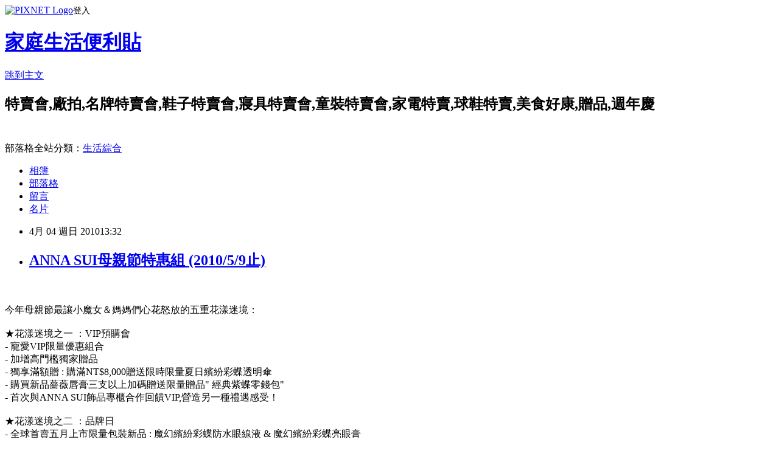

--- FILE ---
content_type: text/html; charset=utf-8
request_url: https://hotsale.pixnet.net/blog/posts/2026573684
body_size: 30379
content:
<!DOCTYPE html><html lang="zh-TW"><head><meta charSet="utf-8"/><meta name="viewport" content="width=device-width, initial-scale=1"/><link rel="stylesheet" href="https://static.1px.tw/blog-next/_next/static/chunks/b1e52b495cc0137c.css" data-precedence="next"/><link rel="stylesheet" href="https://static.1px.tw/blog-next/public/fix.css?v=202601230246" type="text/css" data-precedence="medium"/><link rel="stylesheet" href="https://s3.1px.tw/blog/theme/choc/iframe-popup.css?v=202601230246" type="text/css" data-precedence="medium"/><link rel="stylesheet" href="https://s3.1px.tw/blog/theme/choc/plugins.min.css?v=202601230246" type="text/css" data-precedence="medium"/><link rel="stylesheet" href="https://s3.1px.tw/blog/theme/choc/openid-comment.css?v=202601230246" type="text/css" data-precedence="medium"/><link rel="stylesheet" href="https://s3.1px.tw/blog/theme/choc/style.min.css?v=202601230246" type="text/css" data-precedence="medium"/><link rel="stylesheet" href="https://s3.1px.tw/blog/theme/choc/main.min.css?v=202601230246" type="text/css" data-precedence="medium"/><link rel="stylesheet" href="https://pimg.1px.tw/hotsale/assets/hotsale.css?v=202601230246" type="text/css" data-precedence="medium"/><link rel="stylesheet" href="https://s3.1px.tw/blog/theme/choc/author-info.css?v=202601230246" type="text/css" data-precedence="medium"/><link rel="stylesheet" href="https://s3.1px.tw/blog/theme/choc/idlePop.min.css?v=202601230246" type="text/css" data-precedence="medium"/><link rel="preload" as="script" fetchPriority="low" href="https://static.1px.tw/blog-next/_next/static/chunks/94688e2baa9fea03.js"/><script src="https://static.1px.tw/blog-next/_next/static/chunks/41eaa5427c45ebcc.js" async=""></script><script src="https://static.1px.tw/blog-next/_next/static/chunks/e2c6231760bc85bd.js" async=""></script><script src="https://static.1px.tw/blog-next/_next/static/chunks/94bde6376cf279be.js" async=""></script><script src="https://static.1px.tw/blog-next/_next/static/chunks/426b9d9d938a9eb4.js" async=""></script><script src="https://static.1px.tw/blog-next/_next/static/chunks/turbopack-5021d21b4b170dda.js" async=""></script><script src="https://static.1px.tw/blog-next/_next/static/chunks/ff1a16fafef87110.js" async=""></script><script src="https://static.1px.tw/blog-next/_next/static/chunks/e308b2b9ce476a3e.js" async=""></script><script src="https://static.1px.tw/blog-next/_next/static/chunks/169ce1e25068f8ff.js" async=""></script><script src="https://static.1px.tw/blog-next/_next/static/chunks/d3c6eed28c1dd8e2.js" async=""></script><script src="https://static.1px.tw/blog-next/_next/static/chunks/d4d39cfc2a072218.js" async=""></script><script src="https://static.1px.tw/blog-next/_next/static/chunks/6a5d72c05b9cd4ba.js" async=""></script><script src="https://static.1px.tw/blog-next/_next/static/chunks/8af6103cf1375f47.js" async=""></script><script src="https://static.1px.tw/blog-next/_next/static/chunks/e90cbf588986111c.js" async=""></script><script src="https://static.1px.tw/blog-next/_next/static/chunks/6fc86f1438482192.js" async=""></script><script src="https://static.1px.tw/blog-next/_next/static/chunks/6d1100e43ad18157.js" async=""></script><script src="https://static.1px.tw/blog-next/_next/static/chunks/c2622454eda6e045.js" async=""></script><script src="https://static.1px.tw/blog-next/_next/static/chunks/ed01c75076819ebd.js" async=""></script><script src="https://static.1px.tw/blog-next/_next/static/chunks/a4df8fc19a9a82e6.js" async=""></script><title>ANNA SUI母親節特惠組 (2010/5/9止)</title><meta name="description" content="今年母親節最讓小魔女＆媽媽們心花怒放的五重花漾迷境："/><meta name="author" content="家庭生活便利貼"/><meta name="google-adsense-platform-account" content="pub-2647689032095179"/><meta name="fb:app_id" content="101730233200171"/><link rel="canonical" href="https://hotsale.pixnet.net/blog/posts/2026573684"/><meta property="og:title" content="ANNA SUI母親節特惠組 (2010/5/9止)"/><meta property="og:description" content="今年母親節最讓小魔女＆媽媽們心花怒放的五重花漾迷境："/><meta property="og:url" content="https://hotsale.pixnet.net/blog/posts/2026573684"/><meta property="og:image" content="https://pimg.1px.tw/babytree/1218521718.png"/><meta property="og:type" content="article"/><meta name="twitter:card" content="summary_large_image"/><meta name="twitter:title" content="ANNA SUI母親節特惠組 (2010/5/9止)"/><meta name="twitter:description" content="今年母親節最讓小魔女＆媽媽們心花怒放的五重花漾迷境："/><meta name="twitter:image" content="https://pimg.1px.tw/babytree/1218521718.png"/><link rel="icon" href="/favicon.ico?favicon.a62c60e0.ico" sizes="32x32" type="image/x-icon"/><script src="https://static.1px.tw/blog-next/_next/static/chunks/a6dad97d9634a72d.js" noModule=""></script></head><body><!--$--><!--/$--><!--$?--><template id="B:0"></template><!--/$--><script>requestAnimationFrame(function(){$RT=performance.now()});</script><script src="https://static.1px.tw/blog-next/_next/static/chunks/94688e2baa9fea03.js" id="_R_" async=""></script><div hidden id="S:0"><script id="pixnet-vars">
        window.PIXNET = {
          post_id: "2026573684",
          name: "hotsale",
          user_id: 0,
          blog_id: "797284",
          display_ads: true,
          ad_options: {"chictrip":false}
        };
      </script><script type="text/javascript" src="https://code.jquery.com/jquery-latest.min.js"></script><script id="json-ld-article-script" type="application/ld+json">{"@context":"https:\u002F\u002Fschema.org","@type":"BlogPosting","isAccessibleForFree":true,"mainEntityOfPage":{"@type":"WebPage","@id":"https:\u002F\u002Fhotsale.pixnet.net\u002Fblog\u002Fposts\u002F2026573684"},"headline":"ANNA SUI母親節特惠組 (2010\u002F5\u002F9止)","description":"\u003Cimg border=0 src=\"http:\u002F\u002Fpic.pimg.tw\u002Fbabytree\u002F1218521718.png\"\u003E\u003Cbr \u002F\u003E\u003C!-- more --\u003E\u003Cbr\u003E今年母親節最讓小魔女＆媽媽們心花怒放的五重花漾迷境：\u003Cbr\u003E","articleBody":"\u003C!-- more --\u003E\n\u003Cscript type=\"text\u002Fjavascript\"\u003E\u003C!--\ngoogle_ad_client = \"pub-3739601432477797\";\ngoogle_ad_width = 250;\ngoogle_ad_height = 250;\ngoogle_ad_format = \"250x250_as\";\ngoogle_ad_type = \"image\";\n\u002F\u002F2007-10-07: a4\ngoogle_ad_channel = \"2098370839\";\ngoogle_color_border = \"FFFFFF\";\ngoogle_color_bg = \"FFFFFF\";\ngoogle_color_link = \"ffffff\";\ngoogle_color_text = \"666666\";\ngoogle_color_url = \"666666\";\n\u002F\u002F--\u003E\n    \u003C\u002Fscript\u003E\n\u003Cscript type=\"text\u002Fjavascript\"\n  src=\"http:\u002F\u002Fpagead2.googlesyndication.com\u002Fpagead\u002Fshow_ads.js\"\u003E\n    \u003C\u002Fscript\u003E\u003Cbr\u003E\u003Cbr\u003E\n\n今年母親節最讓小魔女＆媽媽們心花怒放的五重花漾迷境：\u003Cbr\u003E\u003Cbr\u003E\n\n\n\n\n★花漾迷境之一 ：VIP預購會\u003Cbr\u003E\n- 寵愛VIP限量優惠組合\u003Cbr\u003E\n- 加增高門檻獨家贈品\u003Cbr\u003E\n- 獨享滿額贈 : 購滿NT$8,000贈送限時限量夏日繽紛彩蝶透明傘\u003Cbr\u003E\n- 購買新品薔薇唇膏三支以上加碼贈送限量贈品\" 經典紫蝶零錢包\" \u003Cbr\u003E\n- 首次與ANNA SUI飾品專櫃合作回饋VIP,營造另一種禮遇感受！\u003Cbr\u003E\u003Cbr\u003E\n\n\n\n\n★花漾迷境之二 ：品牌日 \u003Cbr\u003E\n- 全球首賣五月上市限量包裝新品 : 魔幻繽紛彩蝶防水眼線液 & \n魔幻繽紛彩蝶亮眼膏\u003Cbr\u003E\n- 獨享限量滿額贈\u003Cbr\u003E\u003Cbr\u003E\n\n\n\n\n\n★花漾迷境之三 ：首四日\u003Cbr\u003E\n- 全省分區獨家明星商品 : 蜜粉、睫毛膏、腮紅限時限量發燒特價組\u003Cbr\u003E\n- 任兩組特惠組加贈限量魔幻繽紛彩碟零錢包\u003Cbr\u003E\u003Cbr\u003E\n\n\n\n\n\n★花漾迷境之四 ：第一波 \u003Cbr\u003E\n- 去年狂銷一萬組,今年乘勝追擊再推出\"典藏五入小香組\"\u003Cbr\u003E\n- 全球獨賣\"迷你珍藏美甲組\"\u003Cbr\u003E\n- 多款底妝\u002F飾品\u002F身體商品特惠組\u003Cbr\u003E\u003Cbr\u003E\n\n\n\n\nVIP預購\u003Cbr\u003E\u003Cbr\u003E\n\n\n\n\n水精靈潔顏保濕組 \u003Cbr\u003E\n水精靈潔顏慕絲+水精靈保濕乳液 \u003Cbr\u003E\n送\"水精靈保溼精露10ML\" (市價$540)\u003Cbr\u003E\n原價NT$2,790 特價NT$1,700\u003Cbr\u003E\u003Cbr\u003E\n\n\n\n雪娃娃美白組\u003Cbr\u003E\n雪娃娃潔淨慕絲+雪娃娃美白乳液 \u003Cbr\u003E\n送\"雪娃娃美白精華液10ML\"(市價$560)\u003Cbr\u003E\n原價NT$3,040 特價NT$1,850\u003Cbr\u003E\u003Cbr\u003E\n\n\n\n\n\n薔薇巧妝組\u003Cbr\u003E\n淨娃娃控油保濕精華水+淨娃娃控油保濕乳液 \u003Cbr\u003E\n送\"淨娃娃毛孔緊緻保溼凝膠5g\"(市價$270) +\u003Cbr\u003E\n\"淨娃娃毛孔緊緻保溼凝膠5g\"(市價$270)\u003Cbr\u003E\n原價NT$2,540 特價NT$1,500\u003Cbr\u003E\u003Cbr\u003E\n\n\n\n\n魔法靚妝刷具組\u003Cbr\u003E\n原價NT$1,800 特價NT$990\u003Cbr\u003E\u003Cbr\u003E\n\n\n\n品牌日\u003Cbr\u003E\u003Cbr\u003E\n\n\n\n\n全球首賣：限量包裝新品\"魔幻繽紛彩蝶防水眼線液\" & \"魔幻繽紛彩蝶亮眼霜\" \u003Cbr\u003E\n\n於品牌日期間,凡購買任一件\"4月新品\" 或 \"魔幻繽紛彩蝶防水眼線液\" 或 \"魔幻繽紛彩蝶亮眼霜\"即可享有品牌日\"獨享限量\"滿額贈\n\u003Cbr\u003E\u003Cbr\u003E\n\n\n消費滿3,500即贈送\"魔蝶飛舞化妝包\" \u003Cbr\u003E\n(或可選擇原通版第一檻滿額贈\"魔幻繽紛彩蝶組\",二選一)\u003Cbr\u003E\u003Cbr\u003E\n\n\n\n\n消費滿5,000即贈送\"經典閃亮亮拖鞋\" \u003Cbr\u003E\n(或可選擇原通版第二檻滿額贈\"限量經典紫蝶購物包\",二選一) \u003Cbr\u003E\u003Cbr\u003E\n\n\n※7折以下特惠組不列入計算\u003Cbr\u003E \n※需含一件以上四月新品或\"魔幻繽紛彩蝶防水眼線液\"或\"魔幻繽紛彩蝶亮眼霜\"\u003Cbr\u003E\n※可累贈\u003Cbr\u003E\u003Cbr\u003E\n\n\n全省通版\u003Cbr\u003E\u003Cbr\u003E\n\n\n\n\n典藏五入小香組 \u003Cbr\u003E\n五入小香組\u003Cbr\u003E\n原價NT$1,800 特價NT$1,300\u003Cbr\u003E\u003Cbr\u003E\n\n\n\n\n\n迷你珍藏美甲組\u003Cbr\u003E\n迷你珍藏美甲組 獨送\"迷你護手霜15g\"\u003Cbr\u003E\n原價NT$1,500 特價NT$1,120 \u003Cbr\u003E\u003Cbr\u003E\n\n\n\n\n魔幻薔薇保濕組 \u003Cbr\u003E\n魔幻薔薇保濕飾底乳 + 魔幻薔薇保濕兩用粉餅 \u003Cbr\u003E\n贈送\"限量經典紫蝶化妝包\"\u003Cbr\u003E\n原價NT$2,600 特價NT$2,080\u003Cbr\u003E\u003Cbr\u003E\n\n\n\n\n魔幻薔薇香氛沐浴組\u003Cbr\u003E\n魔幻薔薇沐浴精+魔幻薔薇潤髮露+魔幻薔薇洗髮乳\u003Cbr\u003E\n原價NT$1,650 特價NT$1,300 \u003Cbr\u003E\u003Cbr\u003E\n\n\n\n\n薔薇巧妝組\u003Cbr\u003E\n魔幻麗鏡\u002F薔薇魔鏡(二選一) + 巧魔折疊梳 \u003Cbr\u003E\n贈送\"限量魅黑蝴蝶髮帶\"\u003Cbr\u003E\n原價NT$1,850 特價NT$1,300 \u003Cbr\u003E\u003Cbr\u003E\n\n\n\n首四日\u003Cbr\u003E\n\n\n\n\n於首四日期間,凡購買任兩組特惠組(所有特惠組皆可),即可獲得加碼贈禮\"限量魔幻繽紛彩碟零錢包\" \u003Cbr\u003E\u003Cbr\u003E\n\n\n\n滿額贈\u003Cbr\u003E\n\n\n\n\n第一檻NT$3,500 \"限量魔幻繽紛彩蝶組\" \u003Cbr\u003E\n(限量魔幻繽紛彩碟手拿包 + 限量魔幻繽紛彩碟零錢包) \u003Cbr\u003E\u003Cbr\u003E\n\n\n\n第二檻NT$5,000 \"限量經典紫蝶購物包\" \u003Cbr\u003E\u003Cbr\u003E\n\n\u003Cfont color=\"#C0C0C0\"\u003E資料來源:ANNA SUI安娜蘇\u003C\u002Ffont\u003E \u003Cbr\u003E\u003Cbr\u003E\n\n\n\n\n\u003Ca \nhref=\"\nhttp:\u002F\u002Fhotsale.pixnet.net\u002Fblog\u002Fcategory\u002F1237697\"\u003E\u003Cfont color=\"#ff6600\"\u003E更多美粧特賣好康 ~ \n\u003C\u002Ffont\u003E \u003C\u002Fa\u003E\u003Cimg border=0 src=\"https:\u002F\u002Fpimg.1px.tw\u002Fbabytree\u002F1218521718.png\"\u003E\u003Cbr\u003E\n\n\n\n\u003Ca href=\"http:\u002F\u002Fhotsale.pixnet.net\u002Fblog\u002Fcategory\u002F1357117\"\u003E\u003Cfont color=\"#ff6600\"\u003E\n更多百貨公司週年慶特賣~ \u003C\u002Ffont\u003E\u003C\u002Fa\u003E\n\u003Cimg border=0 src=\"https:\u002F\u002Fpimg.1px.tw\u002Fbabytree\u002F1218521718.png\"\u003E\u003Cbr\u003E\n\n\n\u003Ca href=\"http:\u002F\u002Fhotsale.pixnet.net\u002Fblog\u002Fpost\u002F25812590\"\u003E\u003Cfont color=\"#ff6600\"\u003E\n北中南特賣會最新訊息~ \u003C\u002Ffont\u003E\u003C\u002Fa\u003E\n\u003Cimg border=0 src=\"http:\u002F\u002Fp8.p.pixnet.net\u002Falbums\u002Fuserpics\u002F8\u002F1\u002F565081\u002F1218521718.png\"\u003E\u003Cbr\u003E\n\n\u003Ca \nhref=\"\nhttp:\u002F\u002Fblog.pixnet.net\u002Fbabytree\u002Fpost\u002F12727693\"\u003E\u003Cfont color=\"#ff6600\"\u003E更多美粧試用品索取~ \n\u003C\u002Ffont\u003E \u003C\u002Fa\u003E\u003Cimg border=0 src=\"https:\u002F\u002Fpimg.1px.tw\u002Fbabytree\u002F1218521718.png\"\u003E\u003Cbr\u003E\n\n\n\n\n\u003Ca href=\"http:\u002F\u002Fhotsale.pixnet.net\u002Fblog\u002Fcategory\u002F1238418\"\u003E\u003Cfont color=\"#ff6600\"\u003E更多名牌包特賣會看這裡 ~ \n\u003C\u002Ffont\u003E \u003C\u002Fa\u003E\u003Cimg border=0 src=\"https:\u002F\u002Fpimg.1px.tw\u002Fbabytree\u002F1218521718.png\"\u003E\u003Cbr\u003E\n\n\n\n\n\u003Ca href=\"http:\u002F\u002Fhotsale.pixnet.net\u002Fblog\u002Fcategory\u002F1237690\"\u003E\u003Cfont color=\"#ff6600\"\u003E更多服裝特賣廠拍 ( 大人)~ \u003C\u002Ffont\u003E \u003C\u002Fa\u003E\u003Cimg border=0 src=\"https:\u002F\u002Fpimg.1px.tw\u002Fbabytree\u002F1218521718.png\"\u003E\u003Cbr\u003E\n\n\n\n\n\n\u003Ca href=\"http:\u002F\u002Fhotsale.pixnet.net\u002Fblog\u002Fcategory\u002F1237696\"\u003E\u003Cfont color=\"#ff6600\"\u003E更多鞋子特賣會,鞋廠拍特賣~ \u003C\u002Ffont\u003E \u003C\u002Fa\u003E\u003Cimg border=0 src=\"https:\u002F\u002Fpimg.1px.tw\u002Fbabytree\u002F1218521718.png\"\u003E\u003Cbr\u003E\n\n\n\u003Ca href=\"http:\u002F\u002Fbabytree.pixnet.net\u002Fblog\u002Fpost\u002F17768169\"\u003E\u003Cfont color=\"#ff6600\"\u003E更多童裝童鞋特賣會廠拍(小孩) ~ \u003C\u002Ffont\u003E \u003C\u002Fa\u003E\u003Cimg border=0 src=\"https:\u002F\u002Fpimg.1px.tw\u002Fbabytree\u002F1218521718.png\"\u003E\u003Cbr\u003E\u003Cbr\u003E\n\n\n\n\n\u003Cscript type=\"text\u002Fjavascript\"\u003E\u003C!--\ngoogle_ad_client = \"pub-3739601432477797\";\ngoogle_ad_width = 468;\ngoogle_ad_height = 15;\ngoogle_ad_format = \"468x15_0ads_al_s\";\n\u002F\u002F2007-10-07: a2\ngoogle_ad_channel = \"7011737821\";\ngoogle_color_border = \"FFFFFF\";\ngoogle_color_bg = \"FFFFFF\";\ngoogle_color_link = \"66B5FF\";\ngoogle_color_text = \"666666\";\ngoogle_color_url = \"666666\";\n\u002F\u002F--\u003E\n\u003C\u002Fscript\u003E\n\u003Cscript type=\"text\u002Fjavascript\"\n  src=\"http:\u002F\u002Fpagead2.googlesyndication.com\u002Fpagead\u002Fshow_ads.js\"\u003E\u003C\u002Fscript\u003E   \u003Cbr\u003E\n \n\n\n\u003Ca target=_\"blank\" href=\"http:\u002F\u002Fbabytree.pixnet.net\u002Fblog\u002Fpost\u002F12727693\"\u003E\n\u003Cimg src=\"https:\u002F\u002Fpimg.1px.tw\u002Fhotsale\u002F492fce8f7175c.gif\" border=\"0\" \ntitle=\"化粧品試用包\" alt=\"化粧品試用包\" \u002F\u003E \u003C\u002Fa\u003E\u003Cbr\u003E\u003Cbr\u003E\n\n\u003Cscript type=\"text\u002Fjavascript\"\u003E\u003C!--\ngoogle_ad_client = \"pub-3739601432477797\";\ngoogle_ad_width = 336;\ngoogle_ad_height = 280;\ngoogle_ad_format = \"336x280_as\";\ngoogle_ad_type = \"text\";\n\u002F\u002F2007-10-07: a4\ngoogle_ad_channel = \"2098370839\";\ngoogle_color_border = \"FFFFFF\";\ngoogle_color_bg = \"FFFFFF\";\ngoogle_color_link = \"66B5FF\";\ngoogle_color_text = \"666666\";\ngoogle_color_url = \"666666\";\n\u002F\u002F--\u003E\n\u003C\u002Fscript\u003E\u003Cscript type=\"text\u002Fjavascript\"\n  src=\"http:\u002F\u002Fpagead2.googlesyndication.com\u002Fpagead\u002Fshow_ads.js\"\u003E\n\u003C\u002Fscript\u003E \u003Cbr\u003E\u003Cbr\u003E\n\n\u003Ca href=\"http:\u002F\u002Fhotsale.pixnet.net\u002Fblog\u002Fcategory\u002F1237696\"\u003E\n\u003Cimg src=\"http:\u002F\u002Fp8.p.pixnet.net\u002Falbums\u002Fuserpics\u002F8\u002F4\u002F807284\u002F498d1f66ead33.jpg\" \nborder=\"0\" title=\"鞋特賣會\" alt=\"鞋特賣會\" width=\"468\" height=\"60\" \u002F\u003E\n\u003C\u002Fa\u003E\u003Cbr\u003E\u003Cbr\u003E\n","image":["https:\u002F\u002Fpimg.1px.tw\u002Fbabytree\u002F1218521718.png"],"author":{"@type":"Person","name":"家庭生活便利貼","url":"https:\u002F\u002Fwww.pixnet.net\u002Fpcard\u002Fhotsale"},"publisher":{"@type":"Organization","name":"家庭生活便利貼","logo":{"@type":"ImageObject","url":"https:\u002F\u002Fs3.1px.tw\u002Fblog\u002Fcommon\u002Favatar\u002Fblog_cover_light.jpg"}},"datePublished":"2010-04-04T05:32:49.000Z","dateModified":"","keywords":[],"articleSection":"美妝特賣會"}</script><template id="P:1"></template><template id="P:2"></template><template id="P:3"></template><section aria-label="Notifications alt+T" tabindex="-1" aria-live="polite" aria-relevant="additions text" aria-atomic="false"></section></div><script>(self.__next_f=self.__next_f||[]).push([0])</script><script>self.__next_f.push([1,"1:\"$Sreact.fragment\"\n3:I[39756,[\"https://static.1px.tw/blog-next/_next/static/chunks/ff1a16fafef87110.js\",\"https://static.1px.tw/blog-next/_next/static/chunks/e308b2b9ce476a3e.js\"],\"default\"]\n4:I[53536,[\"https://static.1px.tw/blog-next/_next/static/chunks/ff1a16fafef87110.js\",\"https://static.1px.tw/blog-next/_next/static/chunks/e308b2b9ce476a3e.js\"],\"default\"]\n6:I[97367,[\"https://static.1px.tw/blog-next/_next/static/chunks/ff1a16fafef87110.js\",\"https://static.1px.tw/blog-next/_next/static/chunks/e308b2b9ce476a3e.js\"],\"OutletBoundary\"]\n8:I[97367,[\"https://static.1px.tw/blog-next/_next/static/chunks/ff1a16fafef87110.js\",\"https://static.1px.tw/blog-next/_next/static/chunks/e308b2b9ce476a3e.js\"],\"ViewportBoundary\"]\na:I[97367,[\"https://static.1px.tw/blog-next/_next/static/chunks/ff1a16fafef87110.js\",\"https://static.1px.tw/blog-next/_next/static/chunks/e308b2b9ce476a3e.js\"],\"MetadataBoundary\"]\nc:I[63491,[\"https://static.1px.tw/blog-next/_next/static/chunks/169ce1e25068f8ff.js\",\"https://static.1px.tw/blog-next/_next/static/chunks/d3c6eed28c1dd8e2.js\"],\"default\"]\n:HL[\"https://static.1px.tw/blog-next/_next/static/chunks/b1e52b495cc0137c.css\",\"style\"]\n"])</script><script>self.__next_f.push([1,"0:{\"P\":null,\"b\":\"JQ_Jy432Rf5mCJvB01Y9Z\",\"c\":[\"\",\"blog\",\"posts\",\"2026573684\"],\"q\":\"\",\"i\":false,\"f\":[[[\"\",{\"children\":[\"blog\",{\"children\":[\"posts\",{\"children\":[[\"id\",\"2026573684\",\"d\"],{\"children\":[\"__PAGE__\",{}]}]}]}]},\"$undefined\",\"$undefined\",true],[[\"$\",\"$1\",\"c\",{\"children\":[[[\"$\",\"script\",\"script-0\",{\"src\":\"https://static.1px.tw/blog-next/_next/static/chunks/d4d39cfc2a072218.js\",\"async\":true,\"nonce\":\"$undefined\"}],[\"$\",\"script\",\"script-1\",{\"src\":\"https://static.1px.tw/blog-next/_next/static/chunks/6a5d72c05b9cd4ba.js\",\"async\":true,\"nonce\":\"$undefined\"}],[\"$\",\"script\",\"script-2\",{\"src\":\"https://static.1px.tw/blog-next/_next/static/chunks/8af6103cf1375f47.js\",\"async\":true,\"nonce\":\"$undefined\"}]],\"$L2\"]}],{\"children\":[[\"$\",\"$1\",\"c\",{\"children\":[null,[\"$\",\"$L3\",null,{\"parallelRouterKey\":\"children\",\"error\":\"$undefined\",\"errorStyles\":\"$undefined\",\"errorScripts\":\"$undefined\",\"template\":[\"$\",\"$L4\",null,{}],\"templateStyles\":\"$undefined\",\"templateScripts\":\"$undefined\",\"notFound\":\"$undefined\",\"forbidden\":\"$undefined\",\"unauthorized\":\"$undefined\"}]]}],{\"children\":[[\"$\",\"$1\",\"c\",{\"children\":[null,[\"$\",\"$L3\",null,{\"parallelRouterKey\":\"children\",\"error\":\"$undefined\",\"errorStyles\":\"$undefined\",\"errorScripts\":\"$undefined\",\"template\":[\"$\",\"$L4\",null,{}],\"templateStyles\":\"$undefined\",\"templateScripts\":\"$undefined\",\"notFound\":\"$undefined\",\"forbidden\":\"$undefined\",\"unauthorized\":\"$undefined\"}]]}],{\"children\":[[\"$\",\"$1\",\"c\",{\"children\":[null,[\"$\",\"$L3\",null,{\"parallelRouterKey\":\"children\",\"error\":\"$undefined\",\"errorStyles\":\"$undefined\",\"errorScripts\":\"$undefined\",\"template\":[\"$\",\"$L4\",null,{}],\"templateStyles\":\"$undefined\",\"templateScripts\":\"$undefined\",\"notFound\":\"$undefined\",\"forbidden\":\"$undefined\",\"unauthorized\":\"$undefined\"}]]}],{\"children\":[[\"$\",\"$1\",\"c\",{\"children\":[\"$L5\",[[\"$\",\"link\",\"0\",{\"rel\":\"stylesheet\",\"href\":\"https://static.1px.tw/blog-next/_next/static/chunks/b1e52b495cc0137c.css\",\"precedence\":\"next\",\"crossOrigin\":\"$undefined\",\"nonce\":\"$undefined\"}],[\"$\",\"script\",\"script-0\",{\"src\":\"https://static.1px.tw/blog-next/_next/static/chunks/6fc86f1438482192.js\",\"async\":true,\"nonce\":\"$undefined\"}],[\"$\",\"script\",\"script-1\",{\"src\":\"https://static.1px.tw/blog-next/_next/static/chunks/6d1100e43ad18157.js\",\"async\":true,\"nonce\":\"$undefined\"}],[\"$\",\"script\",\"script-2\",{\"src\":\"https://static.1px.tw/blog-next/_next/static/chunks/c2622454eda6e045.js\",\"async\":true,\"nonce\":\"$undefined\"}],[\"$\",\"script\",\"script-3\",{\"src\":\"https://static.1px.tw/blog-next/_next/static/chunks/ed01c75076819ebd.js\",\"async\":true,\"nonce\":\"$undefined\"}],[\"$\",\"script\",\"script-4\",{\"src\":\"https://static.1px.tw/blog-next/_next/static/chunks/a4df8fc19a9a82e6.js\",\"async\":true,\"nonce\":\"$undefined\"}]],[\"$\",\"$L6\",null,{\"children\":\"$@7\"}]]}],{},null,false,false]},null,false,false]},null,false,false]},null,false,false]},null,false,false],[\"$\",\"$1\",\"h\",{\"children\":[null,[\"$\",\"$L8\",null,{\"children\":\"$@9\"}],[\"$\",\"$La\",null,{\"children\":\"$@b\"}],null]}],false]],\"m\":\"$undefined\",\"G\":[\"$c\",[]],\"S\":false}\n"])</script><script>self.__next_f.push([1,"9:[[\"$\",\"meta\",\"0\",{\"charSet\":\"utf-8\"}],[\"$\",\"meta\",\"1\",{\"name\":\"viewport\",\"content\":\"width=device-width, initial-scale=1\"}]]\n"])</script><script>self.__next_f.push([1,"d:I[79520,[\"https://static.1px.tw/blog-next/_next/static/chunks/d4d39cfc2a072218.js\",\"https://static.1px.tw/blog-next/_next/static/chunks/6a5d72c05b9cd4ba.js\",\"https://static.1px.tw/blog-next/_next/static/chunks/8af6103cf1375f47.js\"],\"\"]\n10:I[2352,[\"https://static.1px.tw/blog-next/_next/static/chunks/d4d39cfc2a072218.js\",\"https://static.1px.tw/blog-next/_next/static/chunks/6a5d72c05b9cd4ba.js\",\"https://static.1px.tw/blog-next/_next/static/chunks/8af6103cf1375f47.js\"],\"AdultWarningModal\"]\n11:I[69182,[\"https://static.1px.tw/blog-next/_next/static/chunks/d4d39cfc2a072218.js\",\"https://static.1px.tw/blog-next/_next/static/chunks/6a5d72c05b9cd4ba.js\",\"https://static.1px.tw/blog-next/_next/static/chunks/8af6103cf1375f47.js\"],\"HydrationComplete\"]\n12:I[12985,[\"https://static.1px.tw/blog-next/_next/static/chunks/d4d39cfc2a072218.js\",\"https://static.1px.tw/blog-next/_next/static/chunks/6a5d72c05b9cd4ba.js\",\"https://static.1px.tw/blog-next/_next/static/chunks/8af6103cf1375f47.js\"],\"NuqsAdapter\"]\n13:I[82782,[\"https://static.1px.tw/blog-next/_next/static/chunks/d4d39cfc2a072218.js\",\"https://static.1px.tw/blog-next/_next/static/chunks/6a5d72c05b9cd4ba.js\",\"https://static.1px.tw/blog-next/_next/static/chunks/8af6103cf1375f47.js\"],\"RefineContext\"]\n14:I[29306,[\"https://static.1px.tw/blog-next/_next/static/chunks/d4d39cfc2a072218.js\",\"https://static.1px.tw/blog-next/_next/static/chunks/6a5d72c05b9cd4ba.js\",\"https://static.1px.tw/blog-next/_next/static/chunks/8af6103cf1375f47.js\",\"https://static.1px.tw/blog-next/_next/static/chunks/e90cbf588986111c.js\",\"https://static.1px.tw/blog-next/_next/static/chunks/d3c6eed28c1dd8e2.js\"],\"default\"]\n2:[\"$\",\"html\",null,{\"lang\":\"zh-TW\",\"children\":[[\"$\",\"$Ld\",null,{\"id\":\"google-tag-manager\",\"strategy\":\"afterInteractive\",\"children\":\"\\n(function(w,d,s,l,i){w[l]=w[l]||[];w[l].push({'gtm.start':\\nnew Date().getTime(),event:'gtm.js'});var f=d.getElementsByTagName(s)[0],\\nj=d.createElement(s),dl=l!='dataLayer'?'\u0026l='+l:'';j.async=true;j.src=\\n'https://www.googletagmanager.com/gtm.js?id='+i+dl;f.parentNode.insertBefore(j,f);\\n})(window,document,'script','dataLayer','GTM-TRLQMPKX');\\n  \"}],\"$Le\",\"$Lf\",[\"$\",\"body\",null,{\"children\":[[\"$\",\"$L10\",null,{\"display\":false}],[\"$\",\"$L11\",null,{}],[\"$\",\"$L12\",null,{\"children\":[\"$\",\"$L13\",null,{\"children\":[\"$\",\"$L3\",null,{\"parallelRouterKey\":\"children\",\"error\":\"$undefined\",\"errorStyles\":\"$undefined\",\"errorScripts\":\"$undefined\",\"template\":[\"$\",\"$L4\",null,{}],\"templateStyles\":\"$undefined\",\"templateScripts\":\"$undefined\",\"notFound\":[[\"$\",\"$L14\",null,{}],[]],\"forbidden\":\"$undefined\",\"unauthorized\":\"$undefined\"}]}]}]]}]]}]\n"])</script><script>self.__next_f.push([1,"e:null\nf:null\n"])</script><script>self.__next_f.push([1,"16:I[27201,[\"https://static.1px.tw/blog-next/_next/static/chunks/ff1a16fafef87110.js\",\"https://static.1px.tw/blog-next/_next/static/chunks/e308b2b9ce476a3e.js\"],\"IconMark\"]\n5:[[\"$\",\"script\",null,{\"id\":\"pixnet-vars\",\"children\":\"\\n        window.PIXNET = {\\n          post_id: \\\"2026573684\\\",\\n          name: \\\"hotsale\\\",\\n          user_id: 0,\\n          blog_id: \\\"797284\\\",\\n          display_ads: true,\\n          ad_options: {\\\"chictrip\\\":false}\\n        };\\n      \"}],\"$L15\"]\nb:[[\"$\",\"title\",\"0\",{\"children\":\"ANNA SUI母親節特惠組 (2010/5/9止)\"}],[\"$\",\"meta\",\"1\",{\"name\":\"description\",\"content\":\"今年母親節最讓小魔女＆媽媽們心花怒放的五重花漾迷境：\"}],[\"$\",\"meta\",\"2\",{\"name\":\"author\",\"content\":\"家庭生活便利貼\"}],[\"$\",\"meta\",\"3\",{\"name\":\"google-adsense-platform-account\",\"content\":\"pub-2647689032095179\"}],[\"$\",\"meta\",\"4\",{\"name\":\"fb:app_id\",\"content\":\"101730233200171\"}],[\"$\",\"link\",\"5\",{\"rel\":\"canonical\",\"href\":\"https://hotsale.pixnet.net/blog/posts/2026573684\"}],[\"$\",\"meta\",\"6\",{\"property\":\"og:title\",\"content\":\"ANNA SUI母親節特惠組 (2010/5/9止)\"}],[\"$\",\"meta\",\"7\",{\"property\":\"og:description\",\"content\":\"今年母親節最讓小魔女＆媽媽們心花怒放的五重花漾迷境：\"}],[\"$\",\"meta\",\"8\",{\"property\":\"og:url\",\"content\":\"https://hotsale.pixnet.net/blog/posts/2026573684\"}],[\"$\",\"meta\",\"9\",{\"property\":\"og:image\",\"content\":\"https://pimg.1px.tw/babytree/1218521718.png\"}],[\"$\",\"meta\",\"10\",{\"property\":\"og:type\",\"content\":\"article\"}],[\"$\",\"meta\",\"11\",{\"name\":\"twitter:card\",\"content\":\"summary_large_image\"}],[\"$\",\"meta\",\"12\",{\"name\":\"twitter:title\",\"content\":\"ANNA SUI母親節特惠組 (2010/5/9止)\"}],[\"$\",\"meta\",\"13\",{\"name\":\"twitter:description\",\"content\":\"今年母親節最讓小魔女＆媽媽們心花怒放的五重花漾迷境：\"}],[\"$\",\"meta\",\"14\",{\"name\":\"twitter:image\",\"content\":\"https://pimg.1px.tw/babytree/1218521718.png\"}],[\"$\",\"link\",\"15\",{\"rel\":\"icon\",\"href\":\"/favicon.ico?favicon.a62c60e0.ico\",\"sizes\":\"32x32\",\"type\":\"image/x-icon\"}],[\"$\",\"$L16\",\"16\",{}]]\n7:null\n"])</script><script>self.__next_f.push([1,":HL[\"https://static.1px.tw/blog-next/public/fix.css?v=202601230246\",\"style\",{\"type\":\"text/css\"}]\n:HL[\"https://s3.1px.tw/blog/theme/choc/iframe-popup.css?v=202601230246\",\"style\",{\"type\":\"text/css\"}]\n:HL[\"https://s3.1px.tw/blog/theme/choc/plugins.min.css?v=202601230246\",\"style\",{\"type\":\"text/css\"}]\n:HL[\"https://s3.1px.tw/blog/theme/choc/openid-comment.css?v=202601230246\",\"style\",{\"type\":\"text/css\"}]\n:HL[\"https://s3.1px.tw/blog/theme/choc/style.min.css?v=202601230246\",\"style\",{\"type\":\"text/css\"}]\n:HL[\"https://s3.1px.tw/blog/theme/choc/main.min.css?v=202601230246\",\"style\",{\"type\":\"text/css\"}]\n:HL[\"https://pimg.1px.tw/hotsale/assets/hotsale.css?v=202601230246\",\"style\",{\"type\":\"text/css\"}]\n:HL[\"https://s3.1px.tw/blog/theme/choc/author-info.css?v=202601230246\",\"style\",{\"type\":\"text/css\"}]\n:HL[\"https://s3.1px.tw/blog/theme/choc/idlePop.min.css?v=202601230246\",\"style\",{\"type\":\"text/css\"}]\n17:T2c58,"])</script><script>self.__next_f.push([1,"{\"@context\":\"https:\\u002F\\u002Fschema.org\",\"@type\":\"BlogPosting\",\"isAccessibleForFree\":true,\"mainEntityOfPage\":{\"@type\":\"WebPage\",\"@id\":\"https:\\u002F\\u002Fhotsale.pixnet.net\\u002Fblog\\u002Fposts\\u002F2026573684\"},\"headline\":\"ANNA SUI母親節特惠組 (2010\\u002F5\\u002F9止)\",\"description\":\"\\u003Cimg border=0 src=\\\"http:\\u002F\\u002Fpic.pimg.tw\\u002Fbabytree\\u002F1218521718.png\\\"\\u003E\\u003Cbr \\u002F\\u003E\\u003C!-- more --\\u003E\\u003Cbr\\u003E今年母親節最讓小魔女＆媽媽們心花怒放的五重花漾迷境：\\u003Cbr\\u003E\",\"articleBody\":\"\\u003C!-- more --\\u003E\\n\\u003Cscript type=\\\"text\\u002Fjavascript\\\"\\u003E\\u003C!--\\ngoogle_ad_client = \\\"pub-3739601432477797\\\";\\ngoogle_ad_width = 250;\\ngoogle_ad_height = 250;\\ngoogle_ad_format = \\\"250x250_as\\\";\\ngoogle_ad_type = \\\"image\\\";\\n\\u002F\\u002F2007-10-07: a4\\ngoogle_ad_channel = \\\"2098370839\\\";\\ngoogle_color_border = \\\"FFFFFF\\\";\\ngoogle_color_bg = \\\"FFFFFF\\\";\\ngoogle_color_link = \\\"ffffff\\\";\\ngoogle_color_text = \\\"666666\\\";\\ngoogle_color_url = \\\"666666\\\";\\n\\u002F\\u002F--\\u003E\\n    \\u003C\\u002Fscript\\u003E\\n\\u003Cscript type=\\\"text\\u002Fjavascript\\\"\\n  src=\\\"http:\\u002F\\u002Fpagead2.googlesyndication.com\\u002Fpagead\\u002Fshow_ads.js\\\"\\u003E\\n    \\u003C\\u002Fscript\\u003E\\u003Cbr\\u003E\\u003Cbr\\u003E\\n\\n今年母親節最讓小魔女＆媽媽們心花怒放的五重花漾迷境：\\u003Cbr\\u003E\\u003Cbr\\u003E\\n\\n\\n\\n\\n★花漾迷境之一 ：VIP預購會\\u003Cbr\\u003E\\n- 寵愛VIP限量優惠組合\\u003Cbr\\u003E\\n- 加增高門檻獨家贈品\\u003Cbr\\u003E\\n- 獨享滿額贈 : 購滿NT$8,000贈送限時限量夏日繽紛彩蝶透明傘\\u003Cbr\\u003E\\n- 購買新品薔薇唇膏三支以上加碼贈送限量贈品\\\" 經典紫蝶零錢包\\\" \\u003Cbr\\u003E\\n- 首次與ANNA SUI飾品專櫃合作回饋VIP,營造另一種禮遇感受！\\u003Cbr\\u003E\\u003Cbr\\u003E\\n\\n\\n\\n\\n★花漾迷境之二 ：品牌日 \\u003Cbr\\u003E\\n- 全球首賣五月上市限量包裝新品 : 魔幻繽紛彩蝶防水眼線液 \u0026 \\n魔幻繽紛彩蝶亮眼膏\\u003Cbr\\u003E\\n- 獨享限量滿額贈\\u003Cbr\\u003E\\u003Cbr\\u003E\\n\\n\\n\\n\\n\\n★花漾迷境之三 ：首四日\\u003Cbr\\u003E\\n- 全省分區獨家明星商品 : 蜜粉、睫毛膏、腮紅限時限量發燒特價組\\u003Cbr\\u003E\\n- 任兩組特惠組加贈限量魔幻繽紛彩碟零錢包\\u003Cbr\\u003E\\u003Cbr\\u003E\\n\\n\\n\\n\\n\\n★花漾迷境之四 ：第一波 \\u003Cbr\\u003E\\n- 去年狂銷一萬組,今年乘勝追擊再推出\\\"典藏五入小香組\\\"\\u003Cbr\\u003E\\n- 全球獨賣\\\"迷你珍藏美甲組\\\"\\u003Cbr\\u003E\\n- 多款底妝\\u002F飾品\\u002F身體商品特惠組\\u003Cbr\\u003E\\u003Cbr\\u003E\\n\\n\\n\\n\\nVIP預購\\u003Cbr\\u003E\\u003Cbr\\u003E\\n\\n\\n\\n\\n水精靈潔顏保濕組 \\u003Cbr\\u003E\\n水精靈潔顏慕絲+水精靈保濕乳液 \\u003Cbr\\u003E\\n送\\\"水精靈保溼精露10ML\\\" (市價$540)\\u003Cbr\\u003E\\n原價NT$2,790 特價NT$1,700\\u003Cbr\\u003E\\u003Cbr\\u003E\\n\\n\\n\\n雪娃娃美白組\\u003Cbr\\u003E\\n雪娃娃潔淨慕絲+雪娃娃美白乳液 \\u003Cbr\\u003E\\n送\\\"雪娃娃美白精華液10ML\\\"(市價$560)\\u003Cbr\\u003E\\n原價NT$3,040 特價NT$1,850\\u003Cbr\\u003E\\u003Cbr\\u003E\\n\\n\\n\\n\\n\\n薔薇巧妝組\\u003Cbr\\u003E\\n淨娃娃控油保濕精華水+淨娃娃控油保濕乳液 \\u003Cbr\\u003E\\n送\\\"淨娃娃毛孔緊緻保溼凝膠5g\\\"(市價$270) +\\u003Cbr\\u003E\\n\\\"淨娃娃毛孔緊緻保溼凝膠5g\\\"(市價$270)\\u003Cbr\\u003E\\n原價NT$2,540 特價NT$1,500\\u003Cbr\\u003E\\u003Cbr\\u003E\\n\\n\\n\\n\\n魔法靚妝刷具組\\u003Cbr\\u003E\\n原價NT$1,800 特價NT$990\\u003Cbr\\u003E\\u003Cbr\\u003E\\n\\n\\n\\n品牌日\\u003Cbr\\u003E\\u003Cbr\\u003E\\n\\n\\n\\n\\n全球首賣：限量包裝新品\\\"魔幻繽紛彩蝶防水眼線液\\\" \u0026 \\\"魔幻繽紛彩蝶亮眼霜\\\" \\u003Cbr\\u003E\\n\\n於品牌日期間,凡購買任一件\\\"4月新品\\\" 或 \\\"魔幻繽紛彩蝶防水眼線液\\\" 或 \\\"魔幻繽紛彩蝶亮眼霜\\\"即可享有品牌日\\\"獨享限量\\\"滿額贈\\n\\u003Cbr\\u003E\\u003Cbr\\u003E\\n\\n\\n消費滿3,500即贈送\\\"魔蝶飛舞化妝包\\\" \\u003Cbr\\u003E\\n(或可選擇原通版第一檻滿額贈\\\"魔幻繽紛彩蝶組\\\",二選一)\\u003Cbr\\u003E\\u003Cbr\\u003E\\n\\n\\n\\n\\n消費滿5,000即贈送\\\"經典閃亮亮拖鞋\\\" \\u003Cbr\\u003E\\n(或可選擇原通版第二檻滿額贈\\\"限量經典紫蝶購物包\\\",二選一) \\u003Cbr\\u003E\\u003Cbr\\u003E\\n\\n\\n※7折以下特惠組不列入計算\\u003Cbr\\u003E \\n※需含一件以上四月新品或\\\"魔幻繽紛彩蝶防水眼線液\\\"或\\\"魔幻繽紛彩蝶亮眼霜\\\"\\u003Cbr\\u003E\\n※可累贈\\u003Cbr\\u003E\\u003Cbr\\u003E\\n\\n\\n全省通版\\u003Cbr\\u003E\\u003Cbr\\u003E\\n\\n\\n\\n\\n典藏五入小香組 \\u003Cbr\\u003E\\n五入小香組\\u003Cbr\\u003E\\n原價NT$1,800 特價NT$1,300\\u003Cbr\\u003E\\u003Cbr\\u003E\\n\\n\\n\\n\\n\\n迷你珍藏美甲組\\u003Cbr\\u003E\\n迷你珍藏美甲組 獨送\\\"迷你護手霜15g\\\"\\u003Cbr\\u003E\\n原價NT$1,500 特價NT$1,120 \\u003Cbr\\u003E\\u003Cbr\\u003E\\n\\n\\n\\n\\n魔幻薔薇保濕組 \\u003Cbr\\u003E\\n魔幻薔薇保濕飾底乳 + 魔幻薔薇保濕兩用粉餅 \\u003Cbr\\u003E\\n贈送\\\"限量經典紫蝶化妝包\\\"\\u003Cbr\\u003E\\n原價NT$2,600 特價NT$2,080\\u003Cbr\\u003E\\u003Cbr\\u003E\\n\\n\\n\\n\\n魔幻薔薇香氛沐浴組\\u003Cbr\\u003E\\n魔幻薔薇沐浴精+魔幻薔薇潤髮露+魔幻薔薇洗髮乳\\u003Cbr\\u003E\\n原價NT$1,650 特價NT$1,300 \\u003Cbr\\u003E\\u003Cbr\\u003E\\n\\n\\n\\n\\n薔薇巧妝組\\u003Cbr\\u003E\\n魔幻麗鏡\\u002F薔薇魔鏡(二選一) + 巧魔折疊梳 \\u003Cbr\\u003E\\n贈送\\\"限量魅黑蝴蝶髮帶\\\"\\u003Cbr\\u003E\\n原價NT$1,850 特價NT$1,300 \\u003Cbr\\u003E\\u003Cbr\\u003E\\n\\n\\n\\n首四日\\u003Cbr\\u003E\\n\\n\\n\\n\\n於首四日期間,凡購買任兩組特惠組(所有特惠組皆可),即可獲得加碼贈禮\\\"限量魔幻繽紛彩碟零錢包\\\" \\u003Cbr\\u003E\\u003Cbr\\u003E\\n\\n\\n\\n滿額贈\\u003Cbr\\u003E\\n\\n\\n\\n\\n第一檻NT$3,500 \\\"限量魔幻繽紛彩蝶組\\\" \\u003Cbr\\u003E\\n(限量魔幻繽紛彩碟手拿包 + 限量魔幻繽紛彩碟零錢包) \\u003Cbr\\u003E\\u003Cbr\\u003E\\n\\n\\n\\n第二檻NT$5,000 \\\"限量經典紫蝶購物包\\\" \\u003Cbr\\u003E\\u003Cbr\\u003E\\n\\n\\u003Cfont color=\\\"#C0C0C0\\\"\\u003E資料來源:ANNA SUI安娜蘇\\u003C\\u002Ffont\\u003E \\u003Cbr\\u003E\\u003Cbr\\u003E\\n\\n\\n\\n\\n\\u003Ca \\nhref=\\\"\\nhttp:\\u002F\\u002Fhotsale.pixnet.net\\u002Fblog\\u002Fcategory\\u002F1237697\\\"\\u003E\\u003Cfont color=\\\"#ff6600\\\"\\u003E更多美粧特賣好康 ~ \\n\\u003C\\u002Ffont\\u003E \\u003C\\u002Fa\\u003E\\u003Cimg border=0 src=\\\"https:\\u002F\\u002Fpimg.1px.tw\\u002Fbabytree\\u002F1218521718.png\\\"\\u003E\\u003Cbr\\u003E\\n\\n\\n\\n\\u003Ca href=\\\"http:\\u002F\\u002Fhotsale.pixnet.net\\u002Fblog\\u002Fcategory\\u002F1357117\\\"\\u003E\\u003Cfont color=\\\"#ff6600\\\"\\u003E\\n更多百貨公司週年慶特賣~ \\u003C\\u002Ffont\\u003E\\u003C\\u002Fa\\u003E\\n\\u003Cimg border=0 src=\\\"https:\\u002F\\u002Fpimg.1px.tw\\u002Fbabytree\\u002F1218521718.png\\\"\\u003E\\u003Cbr\\u003E\\n\\n\\n\\u003Ca href=\\\"http:\\u002F\\u002Fhotsale.pixnet.net\\u002Fblog\\u002Fpost\\u002F25812590\\\"\\u003E\\u003Cfont color=\\\"#ff6600\\\"\\u003E\\n北中南特賣會最新訊息~ \\u003C\\u002Ffont\\u003E\\u003C\\u002Fa\\u003E\\n\\u003Cimg border=0 src=\\\"http:\\u002F\\u002Fp8.p.pixnet.net\\u002Falbums\\u002Fuserpics\\u002F8\\u002F1\\u002F565081\\u002F1218521718.png\\\"\\u003E\\u003Cbr\\u003E\\n\\n\\u003Ca \\nhref=\\\"\\nhttp:\\u002F\\u002Fblog.pixnet.net\\u002Fbabytree\\u002Fpost\\u002F12727693\\\"\\u003E\\u003Cfont color=\\\"#ff6600\\\"\\u003E更多美粧試用品索取~ \\n\\u003C\\u002Ffont\\u003E \\u003C\\u002Fa\\u003E\\u003Cimg border=0 src=\\\"https:\\u002F\\u002Fpimg.1px.tw\\u002Fbabytree\\u002F1218521718.png\\\"\\u003E\\u003Cbr\\u003E\\n\\n\\n\\n\\n\\u003Ca href=\\\"http:\\u002F\\u002Fhotsale.pixnet.net\\u002Fblog\\u002Fcategory\\u002F1238418\\\"\\u003E\\u003Cfont color=\\\"#ff6600\\\"\\u003E更多名牌包特賣會看這裡 ~ \\n\\u003C\\u002Ffont\\u003E \\u003C\\u002Fa\\u003E\\u003Cimg border=0 src=\\\"https:\\u002F\\u002Fpimg.1px.tw\\u002Fbabytree\\u002F1218521718.png\\\"\\u003E\\u003Cbr\\u003E\\n\\n\\n\\n\\n\\u003Ca href=\\\"http:\\u002F\\u002Fhotsale.pixnet.net\\u002Fblog\\u002Fcategory\\u002F1237690\\\"\\u003E\\u003Cfont color=\\\"#ff6600\\\"\\u003E更多服裝特賣廠拍 ( 大人)~ \\u003C\\u002Ffont\\u003E \\u003C\\u002Fa\\u003E\\u003Cimg border=0 src=\\\"https:\\u002F\\u002Fpimg.1px.tw\\u002Fbabytree\\u002F1218521718.png\\\"\\u003E\\u003Cbr\\u003E\\n\\n\\n\\n\\n\\n\\u003Ca href=\\\"http:\\u002F\\u002Fhotsale.pixnet.net\\u002Fblog\\u002Fcategory\\u002F1237696\\\"\\u003E\\u003Cfont color=\\\"#ff6600\\\"\\u003E更多鞋子特賣會,鞋廠拍特賣~ \\u003C\\u002Ffont\\u003E \\u003C\\u002Fa\\u003E\\u003Cimg border=0 src=\\\"https:\\u002F\\u002Fpimg.1px.tw\\u002Fbabytree\\u002F1218521718.png\\\"\\u003E\\u003Cbr\\u003E\\n\\n\\n\\u003Ca href=\\\"http:\\u002F\\u002Fbabytree.pixnet.net\\u002Fblog\\u002Fpost\\u002F17768169\\\"\\u003E\\u003Cfont color=\\\"#ff6600\\\"\\u003E更多童裝童鞋特賣會廠拍(小孩) ~ \\u003C\\u002Ffont\\u003E \\u003C\\u002Fa\\u003E\\u003Cimg border=0 src=\\\"https:\\u002F\\u002Fpimg.1px.tw\\u002Fbabytree\\u002F1218521718.png\\\"\\u003E\\u003Cbr\\u003E\\u003Cbr\\u003E\\n\\n\\n\\n\\n\\u003Cscript type=\\\"text\\u002Fjavascript\\\"\\u003E\\u003C!--\\ngoogle_ad_client = \\\"pub-3739601432477797\\\";\\ngoogle_ad_width = 468;\\ngoogle_ad_height = 15;\\ngoogle_ad_format = \\\"468x15_0ads_al_s\\\";\\n\\u002F\\u002F2007-10-07: a2\\ngoogle_ad_channel = \\\"7011737821\\\";\\ngoogle_color_border = \\\"FFFFFF\\\";\\ngoogle_color_bg = \\\"FFFFFF\\\";\\ngoogle_color_link = \\\"66B5FF\\\";\\ngoogle_color_text = \\\"666666\\\";\\ngoogle_color_url = \\\"666666\\\";\\n\\u002F\\u002F--\\u003E\\n\\u003C\\u002Fscript\\u003E\\n\\u003Cscript type=\\\"text\\u002Fjavascript\\\"\\n  src=\\\"http:\\u002F\\u002Fpagead2.googlesyndication.com\\u002Fpagead\\u002Fshow_ads.js\\\"\\u003E\\u003C\\u002Fscript\\u003E   \\u003Cbr\\u003E\\n \\n\\n\\n\\u003Ca target=_\\\"blank\\\" href=\\\"http:\\u002F\\u002Fbabytree.pixnet.net\\u002Fblog\\u002Fpost\\u002F12727693\\\"\\u003E\\n\\u003Cimg src=\\\"https:\\u002F\\u002Fpimg.1px.tw\\u002Fhotsale\\u002F492fce8f7175c.gif\\\" border=\\\"0\\\" \\ntitle=\\\"化粧品試用包\\\" alt=\\\"化粧品試用包\\\" \\u002F\\u003E \\u003C\\u002Fa\\u003E\\u003Cbr\\u003E\\u003Cbr\\u003E\\n\\n\\u003Cscript type=\\\"text\\u002Fjavascript\\\"\\u003E\\u003C!--\\ngoogle_ad_client = \\\"pub-3739601432477797\\\";\\ngoogle_ad_width = 336;\\ngoogle_ad_height = 280;\\ngoogle_ad_format = \\\"336x280_as\\\";\\ngoogle_ad_type = \\\"text\\\";\\n\\u002F\\u002F2007-10-07: a4\\ngoogle_ad_channel = \\\"2098370839\\\";\\ngoogle_color_border = \\\"FFFFFF\\\";\\ngoogle_color_bg = \\\"FFFFFF\\\";\\ngoogle_color_link = \\\"66B5FF\\\";\\ngoogle_color_text = \\\"666666\\\";\\ngoogle_color_url = \\\"666666\\\";\\n\\u002F\\u002F--\\u003E\\n\\u003C\\u002Fscript\\u003E\\u003Cscript type=\\\"text\\u002Fjavascript\\\"\\n  src=\\\"http:\\u002F\\u002Fpagead2.googlesyndication.com\\u002Fpagead\\u002Fshow_ads.js\\\"\\u003E\\n\\u003C\\u002Fscript\\u003E \\u003Cbr\\u003E\\u003Cbr\\u003E\\n\\n\\u003Ca href=\\\"http:\\u002F\\u002Fhotsale.pixnet.net\\u002Fblog\\u002Fcategory\\u002F1237696\\\"\\u003E\\n\\u003Cimg src=\\\"http:\\u002F\\u002Fp8.p.pixnet.net\\u002Falbums\\u002Fuserpics\\u002F8\\u002F4\\u002F807284\\u002F498d1f66ead33.jpg\\\" \\nborder=\\\"0\\\" title=\\\"鞋特賣會\\\" alt=\\\"鞋特賣會\\\" width=\\\"468\\\" height=\\\"60\\\" \\u002F\\u003E\\n\\u003C\\u002Fa\\u003E\\u003Cbr\\u003E\\u003Cbr\\u003E\\n\",\"image\":[\"https:\\u002F\\u002Fpimg.1px.tw\\u002Fbabytree\\u002F1218521718.png\"],\"author\":{\"@type\":\"Person\",\"name\":\"家庭生活便利貼\",\"url\":\"https:\\u002F\\u002Fwww.pixnet.net\\u002Fpcard\\u002Fhotsale\"},\"publisher\":{\"@type\":\"Organization\",\"name\":\"家庭生活便利貼\",\"logo\":{\"@type\":\"ImageObject\",\"url\":\"https:\\u002F\\u002Fs3.1px.tw\\u002Fblog\\u002Fcommon\\u002Favatar\\u002Fblog_cover_light.jpg\"}},\"datePublished\":\"2010-04-04T05:32:49.000Z\",\"dateModified\":\"\",\"keywords\":[],\"articleSection\":\"美妝特賣會\"}"])</script><script>self.__next_f.push([1,"15:[[[[\"$\",\"link\",\"https://static.1px.tw/blog-next/public/fix.css?v=202601230246\",{\"rel\":\"stylesheet\",\"href\":\"https://static.1px.tw/blog-next/public/fix.css?v=202601230246\",\"type\":\"text/css\",\"precedence\":\"medium\"}],[\"$\",\"link\",\"https://s3.1px.tw/blog/theme/choc/iframe-popup.css?v=202601230246\",{\"rel\":\"stylesheet\",\"href\":\"https://s3.1px.tw/blog/theme/choc/iframe-popup.css?v=202601230246\",\"type\":\"text/css\",\"precedence\":\"medium\"}],[\"$\",\"link\",\"https://s3.1px.tw/blog/theme/choc/plugins.min.css?v=202601230246\",{\"rel\":\"stylesheet\",\"href\":\"https://s3.1px.tw/blog/theme/choc/plugins.min.css?v=202601230246\",\"type\":\"text/css\",\"precedence\":\"medium\"}],[\"$\",\"link\",\"https://s3.1px.tw/blog/theme/choc/openid-comment.css?v=202601230246\",{\"rel\":\"stylesheet\",\"href\":\"https://s3.1px.tw/blog/theme/choc/openid-comment.css?v=202601230246\",\"type\":\"text/css\",\"precedence\":\"medium\"}],[\"$\",\"link\",\"https://s3.1px.tw/blog/theme/choc/style.min.css?v=202601230246\",{\"rel\":\"stylesheet\",\"href\":\"https://s3.1px.tw/blog/theme/choc/style.min.css?v=202601230246\",\"type\":\"text/css\",\"precedence\":\"medium\"}],[\"$\",\"link\",\"https://s3.1px.tw/blog/theme/choc/main.min.css?v=202601230246\",{\"rel\":\"stylesheet\",\"href\":\"https://s3.1px.tw/blog/theme/choc/main.min.css?v=202601230246\",\"type\":\"text/css\",\"precedence\":\"medium\"}],[\"$\",\"link\",\"https://pimg.1px.tw/hotsale/assets/hotsale.css?v=202601230246\",{\"rel\":\"stylesheet\",\"href\":\"https://pimg.1px.tw/hotsale/assets/hotsale.css?v=202601230246\",\"type\":\"text/css\",\"precedence\":\"medium\"}],[\"$\",\"link\",\"https://s3.1px.tw/blog/theme/choc/author-info.css?v=202601230246\",{\"rel\":\"stylesheet\",\"href\":\"https://s3.1px.tw/blog/theme/choc/author-info.css?v=202601230246\",\"type\":\"text/css\",\"precedence\":\"medium\"}],[\"$\",\"link\",\"https://s3.1px.tw/blog/theme/choc/idlePop.min.css?v=202601230246\",{\"rel\":\"stylesheet\",\"href\":\"https://s3.1px.tw/blog/theme/choc/idlePop.min.css?v=202601230246\",\"type\":\"text/css\",\"precedence\":\"medium\"}]],[\"$\",\"script\",null,{\"type\":\"text/javascript\",\"src\":\"https://code.jquery.com/jquery-latest.min.js\"}]],[[\"$\",\"script\",null,{\"id\":\"json-ld-article-script\",\"type\":\"application/ld+json\",\"dangerouslySetInnerHTML\":{\"__html\":\"$17\"}}],\"$L18\"],\"$L19\",\"$L1a\"]\n"])</script><script>self.__next_f.push([1,"1b:I[5479,[\"https://static.1px.tw/blog-next/_next/static/chunks/d4d39cfc2a072218.js\",\"https://static.1px.tw/blog-next/_next/static/chunks/6a5d72c05b9cd4ba.js\",\"https://static.1px.tw/blog-next/_next/static/chunks/8af6103cf1375f47.js\",\"https://static.1px.tw/blog-next/_next/static/chunks/6fc86f1438482192.js\",\"https://static.1px.tw/blog-next/_next/static/chunks/6d1100e43ad18157.js\",\"https://static.1px.tw/blog-next/_next/static/chunks/c2622454eda6e045.js\",\"https://static.1px.tw/blog-next/_next/static/chunks/ed01c75076819ebd.js\",\"https://static.1px.tw/blog-next/_next/static/chunks/a4df8fc19a9a82e6.js\"],\"default\"]\n1c:I[38045,[\"https://static.1px.tw/blog-next/_next/static/chunks/d4d39cfc2a072218.js\",\"https://static.1px.tw/blog-next/_next/static/chunks/6a5d72c05b9cd4ba.js\",\"https://static.1px.tw/blog-next/_next/static/chunks/8af6103cf1375f47.js\",\"https://static.1px.tw/blog-next/_next/static/chunks/6fc86f1438482192.js\",\"https://static.1px.tw/blog-next/_next/static/chunks/6d1100e43ad18157.js\",\"https://static.1px.tw/blog-next/_next/static/chunks/c2622454eda6e045.js\",\"https://static.1px.tw/blog-next/_next/static/chunks/ed01c75076819ebd.js\",\"https://static.1px.tw/blog-next/_next/static/chunks/a4df8fc19a9a82e6.js\"],\"ArticleHead\"]\n18:[\"$\",\"script\",null,{\"id\":\"json-ld-breadcrumb-script\",\"type\":\"application/ld+json\",\"dangerouslySetInnerHTML\":{\"__html\":\"{\\\"@context\\\":\\\"https:\\\\u002F\\\\u002Fschema.org\\\",\\\"@type\\\":\\\"BreadcrumbList\\\",\\\"itemListElement\\\":[{\\\"@type\\\":\\\"ListItem\\\",\\\"position\\\":1,\\\"name\\\":\\\"首頁\\\",\\\"item\\\":\\\"https:\\\\u002F\\\\u002Fhotsale.pixnet.net\\\"},{\\\"@type\\\":\\\"ListItem\\\",\\\"position\\\":2,\\\"name\\\":\\\"部落格\\\",\\\"item\\\":\\\"https:\\\\u002F\\\\u002Fhotsale.pixnet.net\\\\u002Fblog\\\"},{\\\"@type\\\":\\\"ListItem\\\",\\\"position\\\":3,\\\"name\\\":\\\"文章\\\",\\\"item\\\":\\\"https:\\\\u002F\\\\u002Fhotsale.pixnet.net\\\\u002Fblog\\\\u002Fposts\\\"},{\\\"@type\\\":\\\"ListItem\\\",\\\"position\\\":4,\\\"name\\\":\\\"ANNA SUI母親節特惠組 (2010\\\\u002F5\\\\u002F9止)\\\",\\\"item\\\":\\\"https:\\\\u002F\\\\u002Fhotsale.pixnet.net\\\\u002Fblog\\\\u002Fposts\\\\u002F2026573684\\\"}]}\"}}]\n1d:T1c6d,"])</script><script>self.__next_f.push([1,"\u003c!-- more --\u003e\n\u003cscript type=\"text/javascript\"\u003e\u003c!--\ngoogle_ad_client = \"pub-3739601432477797\";\ngoogle_ad_width = 250;\ngoogle_ad_height = 250;\ngoogle_ad_format = \"250x250_as\";\ngoogle_ad_type = \"image\";\n//2007-10-07: a4\ngoogle_ad_channel = \"2098370839\";\ngoogle_color_border = \"FFFFFF\";\ngoogle_color_bg = \"FFFFFF\";\ngoogle_color_link = \"ffffff\";\ngoogle_color_text = \"666666\";\ngoogle_color_url = \"666666\";\n//--\u003e\n    \u003c/script\u003e\n\u003cscript type=\"text/javascript\"\n  src=\"http://pagead2.googlesyndication.com/pagead/show_ads.js\"\u003e\n    \u003c/script\u003e\u003cbr\u003e\u003cbr\u003e\n\n今年母親節最讓小魔女＆媽媽們心花怒放的五重花漾迷境：\u003cbr\u003e\u003cbr\u003e\n\n\n\n\n★花漾迷境之一 ：VIP預購會\u003cbr\u003e\n- 寵愛VIP限量優惠組合\u003cbr\u003e\n- 加增高門檻獨家贈品\u003cbr\u003e\n- 獨享滿額贈 : 購滿NT$8,000贈送限時限量夏日繽紛彩蝶透明傘\u003cbr\u003e\n- 購買新品薔薇唇膏三支以上加碼贈送限量贈品\" 經典紫蝶零錢包\" \u003cbr\u003e\n- 首次與ANNA SUI飾品專櫃合作回饋VIP,營造另一種禮遇感受！\u003cbr\u003e\u003cbr\u003e\n\n\n\n\n★花漾迷境之二 ：品牌日 \u003cbr\u003e\n- 全球首賣五月上市限量包裝新品 : 魔幻繽紛彩蝶防水眼線液 \u0026 \n魔幻繽紛彩蝶亮眼膏\u003cbr\u003e\n- 獨享限量滿額贈\u003cbr\u003e\u003cbr\u003e\n\n\n\n\n\n★花漾迷境之三 ：首四日\u003cbr\u003e\n- 全省分區獨家明星商品 : 蜜粉、睫毛膏、腮紅限時限量發燒特價組\u003cbr\u003e\n- 任兩組特惠組加贈限量魔幻繽紛彩碟零錢包\u003cbr\u003e\u003cbr\u003e\n\n\n\n\n\n★花漾迷境之四 ：第一波 \u003cbr\u003e\n- 去年狂銷一萬組,今年乘勝追擊再推出\"典藏五入小香組\"\u003cbr\u003e\n- 全球獨賣\"迷你珍藏美甲組\"\u003cbr\u003e\n- 多款底妝/飾品/身體商品特惠組\u003cbr\u003e\u003cbr\u003e\n\n\n\n\nVIP預購\u003cbr\u003e\u003cbr\u003e\n\n\n\n\n水精靈潔顏保濕組 \u003cbr\u003e\n水精靈潔顏慕絲+水精靈保濕乳液 \u003cbr\u003e\n送\"水精靈保溼精露10ML\" (市價$540)\u003cbr\u003e\n原價NT$2,790 特價NT$1,700\u003cbr\u003e\u003cbr\u003e\n\n\n\n雪娃娃美白組\u003cbr\u003e\n雪娃娃潔淨慕絲+雪娃娃美白乳液 \u003cbr\u003e\n送\"雪娃娃美白精華液10ML\"(市價$560)\u003cbr\u003e\n原價NT$3,040 特價NT$1,850\u003cbr\u003e\u003cbr\u003e\n\n\n\n\n\n薔薇巧妝組\u003cbr\u003e\n淨娃娃控油保濕精華水+淨娃娃控油保濕乳液 \u003cbr\u003e\n送\"淨娃娃毛孔緊緻保溼凝膠5g\"(市價$270) +\u003cbr\u003e\n\"淨娃娃毛孔緊緻保溼凝膠5g\"(市價$270)\u003cbr\u003e\n原價NT$2,540 特價NT$1,500\u003cbr\u003e\u003cbr\u003e\n\n\n\n\n魔法靚妝刷具組\u003cbr\u003e\n原價NT$1,800 特價NT$990\u003cbr\u003e\u003cbr\u003e\n\n\n\n品牌日\u003cbr\u003e\u003cbr\u003e\n\n\n\n\n全球首賣：限量包裝新品\"魔幻繽紛彩蝶防水眼線液\" \u0026 \"魔幻繽紛彩蝶亮眼霜\" \u003cbr\u003e\n\n於品牌日期間,凡購買任一件\"4月新品\" 或 \"魔幻繽紛彩蝶防水眼線液\" 或 \"魔幻繽紛彩蝶亮眼霜\"即可享有品牌日\"獨享限量\"滿額贈\n\u003cbr\u003e\u003cbr\u003e\n\n\n消費滿3,500即贈送\"魔蝶飛舞化妝包\" \u003cbr\u003e\n(或可選擇原通版第一檻滿額贈\"魔幻繽紛彩蝶組\",二選一)\u003cbr\u003e\u003cbr\u003e\n\n\n\n\n消費滿5,000即贈送\"經典閃亮亮拖鞋\" \u003cbr\u003e\n(或可選擇原通版第二檻滿額贈\"限量經典紫蝶購物包\",二選一) \u003cbr\u003e\u003cbr\u003e\n\n\n※7折以下特惠組不列入計算\u003cbr\u003e \n※需含一件以上四月新品或\"魔幻繽紛彩蝶防水眼線液\"或\"魔幻繽紛彩蝶亮眼霜\"\u003cbr\u003e\n※可累贈\u003cbr\u003e\u003cbr\u003e\n\n\n全省通版\u003cbr\u003e\u003cbr\u003e\n\n\n\n\n典藏五入小香組 \u003cbr\u003e\n五入小香組\u003cbr\u003e\n原價NT$1,800 特價NT$1,300\u003cbr\u003e\u003cbr\u003e\n\n\n\n\n\n迷你珍藏美甲組\u003cbr\u003e\n迷你珍藏美甲組 獨送\"迷你護手霜15g\"\u003cbr\u003e\n原價NT$1,500 特價NT$1,120 \u003cbr\u003e\u003cbr\u003e\n\n\n\n\n魔幻薔薇保濕組 \u003cbr\u003e\n魔幻薔薇保濕飾底乳 + 魔幻薔薇保濕兩用粉餅 \u003cbr\u003e\n贈送\"限量經典紫蝶化妝包\"\u003cbr\u003e\n原價NT$2,600 特價NT$2,080\u003cbr\u003e\u003cbr\u003e\n\n\n\n\n魔幻薔薇香氛沐浴組\u003cbr\u003e\n魔幻薔薇沐浴精+魔幻薔薇潤髮露+魔幻薔薇洗髮乳\u003cbr\u003e\n原價NT$1,650 特價NT$1,300 \u003cbr\u003e\u003cbr\u003e\n\n\n\n\n薔薇巧妝組\u003cbr\u003e\n魔幻麗鏡/薔薇魔鏡(二選一) + 巧魔折疊梳 \u003cbr\u003e\n贈送\"限量魅黑蝴蝶髮帶\"\u003cbr\u003e\n原價NT$1,850 特價NT$1,300 \u003cbr\u003e\u003cbr\u003e\n\n\n\n首四日\u003cbr\u003e\n\n\n\n\n於首四日期間,凡購買任兩組特惠組(所有特惠組皆可),即可獲得加碼贈禮\"限量魔幻繽紛彩碟零錢包\" \u003cbr\u003e\u003cbr\u003e\n\n\n\n滿額贈\u003cbr\u003e\n\n\n\n\n第一檻NT$3,500 \"限量魔幻繽紛彩蝶組\" \u003cbr\u003e\n(限量魔幻繽紛彩碟手拿包 + 限量魔幻繽紛彩碟零錢包) \u003cbr\u003e\u003cbr\u003e\n\n\n\n第二檻NT$5,000 \"限量經典紫蝶購物包\" \u003cbr\u003e\u003cbr\u003e\n\n\u003cfont color=\"#C0C0C0\"\u003e資料來源:ANNA SUI安娜蘇\u003c/font\u003e \u003cbr\u003e\u003cbr\u003e\n\n\n\n\n\u003ca \nhref=\"\nhttp://hotsale.pixnet.net/blog/category/1237697\"\u003e\u003cfont color=\"#ff6600\"\u003e更多美粧特賣好康 ~ \n\u003c/font\u003e \u003c/a\u003e\u003cimg border=0 src=\"https://pimg.1px.tw/babytree/1218521718.png\"\u003e\u003cbr\u003e\n\n\n\n\u003ca href=\"http://hotsale.pixnet.net/blog/category/1357117\"\u003e\u003cfont color=\"#ff6600\"\u003e\n更多百貨公司週年慶特賣~ \u003c/font\u003e\u003c/a\u003e\n\u003cimg border=0 src=\"https://pimg.1px.tw/babytree/1218521718.png\"\u003e\u003cbr\u003e\n\n\n\u003ca href=\"http://hotsale.pixnet.net/blog/post/25812590\"\u003e\u003cfont color=\"#ff6600\"\u003e\n北中南特賣會最新訊息~ \u003c/font\u003e\u003c/a\u003e\n\u003cimg border=0 src=\"http://p8.p.pixnet.net/albums/userpics/8/1/565081/1218521718.png\"\u003e\u003cbr\u003e\n\n\u003ca \nhref=\"\nhttp://blog.pixnet.net/babytree/post/12727693\"\u003e\u003cfont color=\"#ff6600\"\u003e更多美粧試用品索取~ \n\u003c/font\u003e \u003c/a\u003e\u003cimg border=0 src=\"https://pimg.1px.tw/babytree/1218521718.png\"\u003e\u003cbr\u003e\n\n\n\n\n\u003ca href=\"http://hotsale.pixnet.net/blog/category/1238418\"\u003e\u003cfont color=\"#ff6600\"\u003e更多名牌包特賣會看這裡 ~ \n\u003c/font\u003e \u003c/a\u003e\u003cimg border=0 src=\"https://pimg.1px.tw/babytree/1218521718.png\"\u003e\u003cbr\u003e\n\n\n\n\n\u003ca href=\"http://hotsale.pixnet.net/blog/category/1237690\"\u003e\u003cfont color=\"#ff6600\"\u003e更多服裝特賣廠拍 ( 大人)~ \u003c/font\u003e \u003c/a\u003e\u003cimg border=0 src=\"https://pimg.1px.tw/babytree/1218521718.png\"\u003e\u003cbr\u003e\n\n\n\n\n\n\u003ca href=\"http://hotsale.pixnet.net/blog/category/1237696\"\u003e\u003cfont color=\"#ff6600\"\u003e更多鞋子特賣會,鞋廠拍特賣~ \u003c/font\u003e \u003c/a\u003e\u003cimg border=0 src=\"https://pimg.1px.tw/babytree/1218521718.png\"\u003e\u003cbr\u003e\n\n\n\u003ca href=\"http://babytree.pixnet.net/blog/post/17768169\"\u003e\u003cfont color=\"#ff6600\"\u003e更多童裝童鞋特賣會廠拍(小孩) ~ \u003c/font\u003e \u003c/a\u003e\u003cimg border=0 src=\"https://pimg.1px.tw/babytree/1218521718.png\"\u003e\u003cbr\u003e\u003cbr\u003e\n\n\n\n\n\u003cscript type=\"text/javascript\"\u003e\u003c!--\ngoogle_ad_client = \"pub-3739601432477797\";\ngoogle_ad_width = 468;\ngoogle_ad_height = 15;\ngoogle_ad_format = \"468x15_0ads_al_s\";\n//2007-10-07: a2\ngoogle_ad_channel = \"7011737821\";\ngoogle_color_border = \"FFFFFF\";\ngoogle_color_bg = \"FFFFFF\";\ngoogle_color_link = \"66B5FF\";\ngoogle_color_text = \"666666\";\ngoogle_color_url = \"666666\";\n//--\u003e\n\u003c/script\u003e\n\u003cscript type=\"text/javascript\"\n  src=\"http://pagead2.googlesyndication.com/pagead/show_ads.js\"\u003e\u003c/script\u003e   \u003cbr\u003e\n \n\n\n\u003ca target=_\"blank\" href=\"http://babytree.pixnet.net/blog/post/12727693\"\u003e\n\u003cimg src=\"https://pimg.1px.tw/hotsale/492fce8f7175c.gif\" border=\"0\" \ntitle=\"化粧品試用包\" alt=\"化粧品試用包\" /\u003e \u003c/a\u003e\u003cbr\u003e\u003cbr\u003e\n\n\u003cscript type=\"text/javascript\"\u003e\u003c!--\ngoogle_ad_client = \"pub-3739601432477797\";\ngoogle_ad_width = 336;\ngoogle_ad_height = 280;\ngoogle_ad_format = \"336x280_as\";\ngoogle_ad_type = \"text\";\n//2007-10-07: a4\ngoogle_ad_channel = \"2098370839\";\ngoogle_color_border = \"FFFFFF\";\ngoogle_color_bg = \"FFFFFF\";\ngoogle_color_link = \"66B5FF\";\ngoogle_color_text = \"666666\";\ngoogle_color_url = \"666666\";\n//--\u003e\n\u003c/script\u003e\u003cscript type=\"text/javascript\"\n  src=\"http://pagead2.googlesyndication.com/pagead/show_ads.js\"\u003e\n\u003c/script\u003e \u003cbr\u003e\u003cbr\u003e\n\n\u003ca href=\"http://hotsale.pixnet.net/blog/category/1237696\"\u003e\n\u003cimg src=\"http://p8.p.pixnet.net/albums/userpics/8/4/807284/498d1f66ead33.jpg\" \nborder=\"0\" title=\"鞋特賣會\" alt=\"鞋特賣會\" width=\"468\" height=\"60\" /\u003e\n\u003c/a\u003e\u003cbr\u003e\u003cbr\u003e\n"])</script><script>self.__next_f.push([1,"1e:T15f2,"])</script><script>self.__next_f.push([1," \u003cbr\u003e\u003cbr\u003e 今年母親節最讓小魔女＆媽媽們心花怒放的五重花漾迷境：\u003cbr\u003e\u003cbr\u003e ★花漾迷境之一 ：VIP預購會\u003cbr\u003e - 寵愛VIP限量優惠組合\u003cbr\u003e - 加增高門檻獨家贈品\u003cbr\u003e - 獨享滿額贈 : 購滿NT$8,000贈送限時限量夏日繽紛彩蝶透明傘\u003cbr\u003e - 購買新品薔薇唇膏三支以上加碼贈送限量贈品\" 經典紫蝶零錢包\" \u003cbr\u003e - 首次與ANNA SUI飾品專櫃合作回饋VIP,營造另一種禮遇感受！\u003cbr\u003e\u003cbr\u003e ★花漾迷境之二 ：品牌日 \u003cbr\u003e - 全球首賣五月上市限量包裝新品 : 魔幻繽紛彩蝶防水眼線液 \u0026 魔幻繽紛彩蝶亮眼膏\u003cbr\u003e - 獨享限量滿額贈\u003cbr\u003e\u003cbr\u003e ★花漾迷境之三 ：首四日\u003cbr\u003e - 全省分區獨家明星商品 : 蜜粉、睫毛膏、腮紅限時限量發燒特價組\u003cbr\u003e - 任兩組特惠組加贈限量魔幻繽紛彩碟零錢包\u003cbr\u003e\u003cbr\u003e ★花漾迷境之四 ：第一波 \u003cbr\u003e - 去年狂銷一萬組,今年乘勝追擊再推出\"典藏五入小香組\"\u003cbr\u003e - 全球獨賣\"迷你珍藏美甲組\"\u003cbr\u003e - 多款底妝/飾品/身體商品特惠組\u003cbr\u003e\u003cbr\u003e VIP預購\u003cbr\u003e\u003cbr\u003e 水精靈潔顏保濕組 \u003cbr\u003e 水精靈潔顏慕絲+水精靈保濕乳液 \u003cbr\u003e 送\"水精靈保溼精露10ML\" (市價$540)\u003cbr\u003e 原價NT$2,790 特價NT$1,700\u003cbr\u003e\u003cbr\u003e 雪娃娃美白組\u003cbr\u003e 雪娃娃潔淨慕絲+雪娃娃美白乳液 \u003cbr\u003e 送\"雪娃娃美白精華液10ML\"(市價$560)\u003cbr\u003e 原價NT$3,040 特價NT$1,850\u003cbr\u003e\u003cbr\u003e 薔薇巧妝組\u003cbr\u003e 淨娃娃控油保濕精華水+淨娃娃控油保濕乳液 \u003cbr\u003e 送\"淨娃娃毛孔緊緻保溼凝膠5g\"(市價$270) +\u003cbr\u003e \"淨娃娃毛孔緊緻保溼凝膠5g\"(市價$270)\u003cbr\u003e 原價NT$2,540 特價NT$1,500\u003cbr\u003e\u003cbr\u003e 魔法靚妝刷具組\u003cbr\u003e 原價NT$1,800 特價NT$990\u003cbr\u003e\u003cbr\u003e 品牌日\u003cbr\u003e\u003cbr\u003e 全球首賣：限量包裝新品\"魔幻繽紛彩蝶防水眼線液\" \u0026 \"魔幻繽紛彩蝶亮眼霜\" \u003cbr\u003e 於品牌日期間,凡購買任一件\"4月新品\" 或 \"魔幻繽紛彩蝶防水眼線液\" 或 \"魔幻繽紛彩蝶亮眼霜\"即可享有品牌日\"獨享限量\"滿額贈 \u003cbr\u003e\u003cbr\u003e 消費滿3,500即贈送\"魔蝶飛舞化妝包\" \u003cbr\u003e (或可選擇原通版第一檻滿額贈\"魔幻繽紛彩蝶組\",二選一)\u003cbr\u003e\u003cbr\u003e 消費滿5,000即贈送\"經典閃亮亮拖鞋\" \u003cbr\u003e (或可選擇原通版第二檻滿額贈\"限量經典紫蝶購物包\",二選一) \u003cbr\u003e\u003cbr\u003e ※7折以下特惠組不列入計算\u003cbr\u003e ※需含一件以上四月新品或\"魔幻繽紛彩蝶防水眼線液\"或\"魔幻繽紛彩蝶亮眼霜\"\u003cbr\u003e ※可累贈\u003cbr\u003e\u003cbr\u003e 全省通版\u003cbr\u003e\u003cbr\u003e 典藏五入小香組 \u003cbr\u003e 五入小香組\u003cbr\u003e 原價NT$1,800 特價NT$1,300\u003cbr\u003e\u003cbr\u003e 迷你珍藏美甲組\u003cbr\u003e 迷你珍藏美甲組 獨送\"迷你護手霜15g\"\u003cbr\u003e 原價NT$1,500 特價NT$1,120 \u003cbr\u003e\u003cbr\u003e 魔幻薔薇保濕組 \u003cbr\u003e 魔幻薔薇保濕飾底乳 + 魔幻薔薇保濕兩用粉餅 \u003cbr\u003e 贈送\"限量經典紫蝶化妝包\"\u003cbr\u003e 原價NT$2,600 特價NT$2,080\u003cbr\u003e\u003cbr\u003e 魔幻薔薇香氛沐浴組\u003cbr\u003e 魔幻薔薇沐浴精+魔幻薔薇潤髮露+魔幻薔薇洗髮乳\u003cbr\u003e 原價NT$1,650 特價NT$1,300 \u003cbr\u003e\u003cbr\u003e 薔薇巧妝組\u003cbr\u003e 魔幻麗鏡/薔薇魔鏡(二選一) + 巧魔折疊梳 \u003cbr\u003e 贈送\"限量魅黑蝴蝶髮帶\"\u003cbr\u003e 原價NT$1,850 特價NT$1,300 \u003cbr\u003e\u003cbr\u003e 首四日\u003cbr\u003e 於首四日期間,凡購買任兩組特惠組(所有特惠組皆可),即可獲得加碼贈禮\"限量魔幻繽紛彩碟零錢包\" \u003cbr\u003e\u003cbr\u003e 滿額贈\u003cbr\u003e 第一檻NT$3,500 \"限量魔幻繽紛彩蝶組\" \u003cbr\u003e (限量魔幻繽紛彩碟手拿包 + 限量魔幻繽紛彩碟零錢包) \u003cbr\u003e\u003cbr\u003e 第二檻NT$5,000 \"限量經典紫蝶購物包\" \u003cbr\u003e\u003cbr\u003e \u003cfont color=\"#C0C0C0\"\u003e資料來源:ANNA SUI安娜蘇\u003c/font\u003e \u003cbr\u003e\u003cbr\u003e \u003ca href=\" http://hotsale.pixnet.net/blog/category/1237697\"\u003e\u003cfont color=\"#ff6600\"\u003e更多美粧特賣好康 ~ \u003c/font\u003e \u003c/a\u003e\u003cimg border=0 src=\"https://pimg.1px.tw/babytree/1218521718.png\"\u003e\u003cbr\u003e \u003ca href=\"http://hotsale.pixnet.net/blog/category/1357117\"\u003e\u003cfont color=\"#ff6600\"\u003e 更多百貨公司週年慶特賣~ \u003c/font\u003e\u003c/a\u003e \u003cimg border=0 src=\"https://pimg.1px.tw/babytree/1218521718.png\"\u003e\u003cbr\u003e \u003ca href=\"http://hotsale.pixnet.net/blog/post/25812590\"\u003e\u003cfont color=\"#ff6600\"\u003e 北中南特賣會最新訊息~ \u003c/font\u003e\u003c/a\u003e \u003cimg border=0 src=\"http://p8.p.pixnet.net/albums/userpics/8/1/565081/1218521718.png\"\u003e\u003cbr\u003e \u003ca href=\" http://blog.pixnet.net/babytree/post/12727693\"\u003e\u003cfont color=\"#ff6600\"\u003e更多美粧試用品索取~ \u003c/font\u003e \u003c/a\u003e\u003cimg border=0 src=\"https://pimg.1px.tw/babytree/1218521718.png\"\u003e\u003cbr\u003e \u003ca href=\"http://hotsale.pixnet.net/blog/category/1238418\"\u003e\u003cfont color=\"#ff6600\"\u003e更多名牌包特賣會看這裡 ~ \u003c/font\u003e \u003c/a\u003e\u003cimg border=0 src=\"https://pimg.1px.tw/babytree/1218521718.png\"\u003e\u003cbr\u003e \u003ca href=\"http://hotsale.pixnet.net/blog/category/1237690\"\u003e\u003cfont color=\"#ff6600\"\u003e更多服裝特賣廠拍 ( 大人)~ \u003c/font\u003e \u003c/a\u003e\u003cimg border=0 src=\"https://pimg.1px.tw/babytree/1218521718.png\"\u003e\u003cbr\u003e \u003ca href=\"http://hotsale.pixnet.net/blog/category/1237696\"\u003e\u003cfont color=\"#ff6600\"\u003e更多鞋子特賣會,鞋廠拍特賣~ \u003c/font\u003e \u003c/a\u003e\u003cimg border=0 src=\"https://pimg.1px.tw/babytree/1218521718.png\"\u003e\u003cbr\u003e \u003ca href=\"http://babytree.pixnet.net/blog/post/17768169\"\u003e\u003cfont color=\"#ff6600\"\u003e更多童裝童鞋特賣會廠拍(小孩) ~ \u003c/font\u003e \u003c/a\u003e\u003cimg border=0 src=\"https://pimg.1px.tw/babytree/1218521718.png\"\u003e\u003cbr\u003e\u003cbr\u003e \u003cbr\u003e \u003ca target=_\"blank\" href=\"http://babytree.pixnet.net/blog/post/12727693\"\u003e \u003cimg src=\"https://pimg.1px.tw/hotsale/492fce8f7175c.gif\" border=\"0\" title=\"化粧品試用包\" alt=\"化粧品試用包\" /\u003e \u003c/a\u003e\u003cbr\u003e\u003cbr\u003e \u003cbr\u003e\u003cbr\u003e \u003ca href=\"http://hotsale.pixnet.net/blog/category/1237696\"\u003e \u003cimg src=\"http://p8.p.pixnet.net/albums/userpics/8/4/807284/498d1f66ead33.jpg\" border=\"0\" title=\"鞋特賣會\" alt=\"鞋特賣會\" width=\"468\" height=\"60\" /\u003e \u003c/a\u003e\u003cbr\u003e\u003cbr\u003e "])</script><script>self.__next_f.push([1,"1a:[\"$\",\"div\",null,{\"className\":\"main-container\",\"children\":[[\"$\",\"div\",null,{\"id\":\"pixnet-ad-before_header\",\"className\":\"pixnet-ad-placement\"}],[\"$\",\"div\",null,{\"id\":\"body-div\",\"children\":[[\"$\",\"div\",null,{\"id\":\"container\",\"children\":[[\"$\",\"div\",null,{\"id\":\"container2\",\"children\":[[\"$\",\"div\",null,{\"id\":\"container3\",\"children\":[[\"$\",\"div\",null,{\"id\":\"header\",\"children\":[[\"$\",\"div\",null,{\"id\":\"banner\",\"children\":[[\"$\",\"h1\",null,{\"children\":[\"$\",\"a\",null,{\"href\":\"https://hotsale.pixnet.net/blog\",\"children\":\"家庭生活便利貼\"}]}],[\"$\",\"p\",null,{\"className\":\"skiplink\",\"children\":[\"$\",\"a\",null,{\"href\":\"#article-area\",\"title\":\"skip the page header to the main content\",\"children\":\"跳到主文\"}]}],[\"$\",\"h2\",null,{\"suppressHydrationWarning\":true,\"dangerouslySetInnerHTML\":{\"__html\":\"特賣會,廠拍,名牌特賣會,鞋子特賣會,寢具特賣會,童裝特賣會,家電特賣,球鞋特賣,美食好康,贈品,週年慶\u003cbr\u003e\u003cbr\u003e\"}}],[\"$\",\"p\",null,{\"id\":\"blog-category\",\"children\":[\"部落格全站分類：\",[\"$\",\"a\",null,{\"href\":\"#\",\"children\":\"生活綜合\"}]]}]]}],[\"$\",\"ul\",null,{\"id\":\"navigation\",\"children\":[[\"$\",\"li\",null,{\"className\":\"navigation-links\",\"id\":\"link-album\",\"children\":[\"$\",\"a\",null,{\"href\":\"/albums\",\"title\":\"go to gallery page of this user\",\"children\":\"相簿\"}]}],[\"$\",\"li\",null,{\"className\":\"navigation-links\",\"id\":\"link-blog\",\"children\":[\"$\",\"a\",null,{\"href\":\"https://hotsale.pixnet.net/blog\",\"title\":\"go to index page of this blog\",\"children\":\"部落格\"}]}],[\"$\",\"li\",null,{\"className\":\"navigation-links\",\"id\":\"link-guestbook\",\"children\":[\"$\",\"a\",null,{\"id\":\"guestbook\",\"data-msg\":\"尚未安裝留言板，無法進行留言\",\"data-action\":\"none\",\"href\":\"#\",\"title\":\"go to guestbook page of this user\",\"children\":\"留言\"}]}],[\"$\",\"li\",null,{\"className\":\"navigation-links\",\"id\":\"link-profile\",\"children\":[\"$\",\"a\",null,{\"href\":\"https://www.pixnet.net/pcard/hotsale\",\"title\":\"go to profile page of this user\",\"children\":\"名片\"}]}]]}]]}],[\"$\",\"div\",null,{\"id\":\"main\",\"children\":[[\"$\",\"div\",null,{\"id\":\"content\",\"children\":[[\"$\",\"$L1b\",null,{\"data\":\"$undefined\"}],[\"$\",\"div\",null,{\"id\":\"article-area\",\"children\":[\"$\",\"div\",null,{\"id\":\"article-box\",\"children\":[\"$\",\"div\",null,{\"className\":\"article\",\"children\":[[\"$\",\"$L1c\",null,{\"post\":{\"id\":\"2026573684\",\"title\":\"ANNA SUI母親節特惠組 (2010/5/9止)\",\"excerpt\":\"\u003cimg border=0 src=\\\"http://pic.pimg.tw/babytree/1218521718.png\\\"\u003e\u003cbr /\u003e\u003c!-- more --\u003e\u003cbr\u003e今年母親節最讓小魔女＆媽媽們心花怒放的五重花漾迷境：\u003cbr\u003e\",\"contents\":{\"post_id\":\"2026573684\",\"contents\":\"$1d\",\"sanitized_contents\":\"$1e\",\"created_at\":null,\"updated_at\":null},\"published_at\":1270359169,\"featured\":{\"id\":null,\"url\":\"https://pimg.1px.tw/babytree/1218521718.png\"},\"category\":{\"id\":\"2001237697\",\"blog_id\":\"797284\",\"name\":\"美妝特賣會\",\"folder_id\":\"0\",\"post_count\":16494,\"sort\":13,\"status\":\"active\",\"frontend\":\"visible\",\"created_at\":0,\"updated_at\":0},\"primaryChannel\":{\"id\":23,\"name\":\"美容彩妝\",\"slug\":\"beauty\",\"type_id\":8},\"secondaryChannel\":{\"id\":0,\"name\":\"不設分類\",\"slug\":null,\"type_id\":0},\"tags\":[],\"visibility\":\"public\",\"password_hint\":null,\"friends\":[],\"groups\":[],\"status\":\"active\",\"is_pinned\":0,\"allow_comment\":0,\"comment_visibility\":1,\"comment_permission\":3,\"post_url\":\"https://hotsale.pixnet.net/blog/posts/2026573684\",\"stats\":{\"post_id\":\"2026573684\",\"views\":1152,\"views_today\":0,\"likes\":0,\"link_clicks\":0,\"comments\":0,\"replies\":0,\"created_at\":0,\"updated_at\":0},\"password\":null,\"comments\":[],\"ad_options\":{\"chictrip\":false}}}],\"$L1f\",\"$L20\",\"$L21\"]}]}]}]]}],\"$L22\"]}],\"$L23\"]}],\"$L24\",\"$L25\",\"$L26\",\"$L27\"]}],\"$L28\",\"$L29\",\"$L2a\",\"$L2b\"]}],\"$L2c\",\"$L2d\",\"$L2e\",\"$L2f\"]}]]}]\n"])</script><script>self.__next_f.push([1,"30:I[89076,[\"https://static.1px.tw/blog-next/_next/static/chunks/d4d39cfc2a072218.js\",\"https://static.1px.tw/blog-next/_next/static/chunks/6a5d72c05b9cd4ba.js\",\"https://static.1px.tw/blog-next/_next/static/chunks/8af6103cf1375f47.js\",\"https://static.1px.tw/blog-next/_next/static/chunks/6fc86f1438482192.js\",\"https://static.1px.tw/blog-next/_next/static/chunks/6d1100e43ad18157.js\",\"https://static.1px.tw/blog-next/_next/static/chunks/c2622454eda6e045.js\",\"https://static.1px.tw/blog-next/_next/static/chunks/ed01c75076819ebd.js\",\"https://static.1px.tw/blog-next/_next/static/chunks/a4df8fc19a9a82e6.js\"],\"ArticleContentInner\"]\n31:I[89697,[\"https://static.1px.tw/blog-next/_next/static/chunks/d4d39cfc2a072218.js\",\"https://static.1px.tw/blog-next/_next/static/chunks/6a5d72c05b9cd4ba.js\",\"https://static.1px.tw/blog-next/_next/static/chunks/8af6103cf1375f47.js\",\"https://static.1px.tw/blog-next/_next/static/chunks/6fc86f1438482192.js\",\"https://static.1px.tw/blog-next/_next/static/chunks/6d1100e43ad18157.js\",\"https://static.1px.tw/blog-next/_next/static/chunks/c2622454eda6e045.js\",\"https://static.1px.tw/blog-next/_next/static/chunks/ed01c75076819ebd.js\",\"https://static.1px.tw/blog-next/_next/static/chunks/a4df8fc19a9a82e6.js\"],\"AuthorViews\"]\n32:I[70364,[\"https://static.1px.tw/blog-next/_next/static/chunks/d4d39cfc2a072218.js\",\"https://static.1px.tw/blog-next/_next/static/chunks/6a5d72c05b9cd4ba.js\",\"https://static.1px.tw/blog-next/_next/static/chunks/8af6103cf1375f47.js\",\"https://static.1px.tw/blog-next/_next/static/chunks/6fc86f1438482192.js\",\"https://static.1px.tw/blog-next/_next/static/chunks/6d1100e43ad18157.js\",\"https://static.1px.tw/blog-next/_next/static/chunks/c2622454eda6e045.js\",\"https://static.1px.tw/blog-next/_next/static/chunks/ed01c75076819ebd.js\",\"https://static.1px.tw/blog-next/_next/static/chunks/a4df8fc19a9a82e6.js\"],\"CommentsBlock\"]\n33:I[96195,[\"https://static.1px.tw/blog-next/_next/static/chunks/d4d39cfc2a072218.js\",\"https://static.1px.tw/blog-next/_next/static/chunks/6a5d72c05b9cd4ba.js\",\"https://static.1px.tw/blog-next/_next/static/chunks/8af6103cf1375f47.js\",\"https://static.1px.tw/blog-next/_next/static/chunks/6fc86f1438482192.js\",\"https://static.1px.tw/blog-next/_next/static/chunks/6d1100e43ad18157.js\",\"https://static.1px.tw/blog-next/_next/static/chunks/c2622454eda6e045.js\",\"https://static.1px.tw/blog-next/_next/static/chunks/ed01c75076819ebd.js\",\"https://static.1px.tw/blog-next/_next/static/chunks/a4df8fc19a9a82e6.js\"],\"Widget\"]\n34:I[28541,[\"https://static.1px.tw/blog-next/_next/static/chunks/d4d39cfc2a072218.js\",\"https://static.1px.tw/blog-next/_next/static/chunks/6a5d72c05b9cd4ba.js\",\"https://static.1px.tw/blog-next/_next/static/chunks/8af6103cf1375f47.js\",\"https://static.1px.tw/blog-next/_next/static/chunks/6fc86f1438482192.js\",\"https://static.1px.tw/blog-next/_next/static/chunks/6d1100e43ad18157.js\",\"https://static.1px.tw/blog-next/_next/static/chunks/c2622454eda6e045.js\",\"https://static.1px.tw/blog-next/_next/static/chunks/ed01c75076819ebd.js\",\"https://static.1px.tw/blog-next/_next/static/chunks/a4df8fc19a9a82e6.js\"],\"default\"]\n:HL[\"https://static.1px.tw/blog-next/public/logo_pixnet_ch.svg\",\"image\"]\n"])</script><script>self.__next_f.push([1,"1f:[\"$\",\"div\",null,{\"className\":\"article-body\",\"children\":[[\"$\",\"div\",null,{\"className\":\"article-content\",\"children\":[[\"$\",\"$L30\",null,{\"post\":\"$1a:props:children:1:props:children:0:props:children:0:props:children:0:props:children:1:props:children:0:props:children:1:props:children:props:children:props:children:0:props:post\"}],[\"$\",\"div\",null,{\"className\":\"tag-container-parent\",\"children\":[[\"$\",\"div\",null,{\"className\":\"tag-container article-keyword\",\"data-version\":\"a\",\"children\":[[\"$\",\"div\",null,{\"className\":\"tag__header\",\"children\":[\"$\",\"div\",null,{\"className\":\"tag__header-title\",\"children\":\"文章標籤\"}]}],[\"$\",\"div\",null,{\"className\":\"tag__main\",\"id\":\"article-footer-tags\",\"children\":[]}]]}],[\"$\",\"div\",null,{\"className\":\"tag-container global-keyword\",\"children\":[[\"$\",\"div\",null,{\"className\":\"tag__header\",\"children\":[\"$\",\"div\",null,{\"className\":\"tag__header-title\",\"children\":\"全站熱搜\"}]}],[\"$\",\"div\",null,{\"className\":\"tag__main\",\"children\":[]}]]}]]}],[\"$\",\"div\",null,{\"className\":\"author-profile\",\"children\":[[\"$\",\"div\",null,{\"className\":\"author-profile__header\",\"children\":\"創作者介紹\"}],[\"$\",\"div\",null,{\"className\":\"author-profile__main\",\"id\":\"mixpanel-author-box\",\"children\":[[\"$\",\"a\",null,{\"children\":[\"$\",\"img\",null,{\"className\":\"author-profile__avatar\",\"src\":\"https://pimg.1px.tw/hotsale/logo/hotsale.png\",\"alt\":\"創作者 特賣會 的頭像\",\"loading\":\"lazy\"}]}],[\"$\",\"div\",null,{\"className\":\"author-profile__content\",\"children\":[[\"$\",\"a\",null,{\"className\":\"author-profile__name\",\"children\":\"特賣會\"}],[\"$\",\"p\",null,{\"className\":\"author-profile__info\",\"children\":\"家庭生活便利貼\"}]]}],[\"$\",\"div\",null,{\"className\":\"author-profile__subscribe hoverable\",\"children\":[\"$\",\"button\",null,{\"data-follow-state\":\"關注\",\"className\":\"subscribe-btn member\"}]}]]}]]}]]}],[\"$\",\"p\",null,{\"className\":\"author\",\"children\":[\"特賣會\",\" 發表在\",\" \",[\"$\",\"a\",null,{\"href\":\"https://www.pixnet.net\",\"children\":\"痞客邦\"}],\" \",[\"$\",\"a\",null,{\"href\":\"#comments\",\"children\":\"留言\"}],\"(\",\"0\",\") \",[\"$\",\"$L31\",null,{\"post\":\"$1a:props:children:1:props:children:0:props:children:0:props:children:0:props:children:1:props:children:0:props:children:1:props:children:props:children:props:children:0:props:post\"}]]}],[\"$\",\"div\",null,{\"id\":\"pixnet-ad-content-left-right-wrapper\",\"children\":[[\"$\",\"div\",null,{\"className\":\"left\"}],[\"$\",\"div\",null,{\"className\":\"right\"}]]}]]}]\n"])</script><script>self.__next_f.push([1,"20:[\"$\",\"div\",null,{\"className\":\"article-footer\",\"children\":[[\"$\",\"ul\",null,{\"className\":\"refer\",\"children\":[[\"$\",\"li\",null,{\"children\":[\"全站分類：\",[\"$\",\"a\",null,{\"href\":\"#\",\"children\":\"$undefined\"}]]}],\" \",[\"$\",\"li\",null,{\"children\":[\"個人分類：\",[\"$\",\"a\",null,{\"href\":\"#\",\"children\":\"美妝特賣會\"}]]}],\" \"]}],[\"$\",\"div\",null,{\"className\":\"back-to-top\",\"children\":[\"$\",\"a\",null,{\"href\":\"#top\",\"title\":\"back to the top of the page\",\"children\":\"▲top\"}]}],[\"$\",\"$L32\",null,{\"comments\":[],\"blog\":{\"blog_id\":\"797284\",\"urls\":{\"blog_url\":\"https://hotsale.pixnet.net/blog\",\"album_url\":\"https://hotsale.pixnet.net/albums\",\"card_url\":\"https://www.pixnet.net/pcard/hotsale\",\"sitemap_url\":\"https://hotsale.pixnet.net/sitemap.xml\"},\"name\":\"hotsale\",\"display_name\":\"家庭生活便利貼\",\"description\":\"特賣會,廠拍,名牌特賣會,鞋子特賣會,寢具特賣會,童裝特賣會,家電特賣,球鞋特賣,美食好康,贈品,週年慶\u003cbr\u003e\u003cbr\u003e\",\"visibility\":\"public\",\"freeze\":\"active\",\"default_comment_permission\":\"deny\",\"service_album\":\"enable\",\"rss_mode\":\"auto\",\"taxonomy\":{\"id\":28,\"name\":\"生活綜合\"},\"logo\":{\"id\":null,\"url\":\"https://s3.1px.tw/blog/common/avatar/blog_cover_light.jpg\"},\"logo_url\":\"https://s3.1px.tw/blog/common/avatar/blog_cover_light.jpg\",\"owner\":{\"sub\":\"838256503680013377\",\"display_name\":\"特賣會\",\"avatar\":\"https://pimg.1px.tw/hotsale/logo/hotsale.png\",\"login_country\":null,\"login_city\":null,\"login_at\":0,\"created_at\":1216097115,\"updated_at\":1765078812},\"socials\":{\"social_email\":null,\"social_line\":null,\"social_facebook\":null,\"social_instagram\":null,\"social_youtube\":null,\"created_at\":null,\"updated_at\":null},\"stats\":{\"views_initialized\":52868797,\"views_total\":52873243,\"views_today\":9,\"post_count\":0,\"updated_at\":1769107214},\"marketing\":{\"keywords\":null,\"gsc_site_verification\":null,\"sitemap_verified_at\":1769106504,\"ga_account\":null,\"created_at\":1765741996,\"updated_at\":1769106504},\"watermark\":null,\"custom_domain\":null,\"hero_image\":{\"id\":1769107560,\"url\":\"https://picsum.photos/seed/hotsale/1200/400\"},\"widgets\":{\"sidebar2\":[{\"id\":6871987,\"identifier\":\"pixHits\",\"title\":\"部落格人氣\",\"sort\":3,\"data\":null},{\"id\":6871988,\"identifier\":\"cus664677\",\"title\":\"自訂側欄\",\"sort\":4,\"data\":\"\u003ca target=_\\\"blank\\\"   href=\\\"http://buy.yahoo.com.tw/bestbuy/?anchor=1\u0026act=best1\u0026hpp=best1\u0026co_servername=e5ae7b30d7f6adf8d4c0547de27c5982\\\"\u003e\u003cfont color=\\\"#ff6600\\\"\u003eYAHOO! 每日特價好康\u003c/font\u003e\u003c/a\u003e\\r\\n\\r\\n\"},{\"id\":6871989,\"identifier\":\"cus584963\",\"title\":\"  \",\"sort\":5,\"data\":\"\u003ca target=\\\"_blank\\\" href=\\\"http://hotsale.pixnet.net/blog/post/31780740\\\"\u003e\u003cfont color=\\\"#ff6600\\\"\u003e張貼特賣和好康點這裡\u003c/font\u003e\u003c/a\u003e\"},{\"id\":6871990,\"identifier\":\"pixLatestComment\",\"title\":\" \",\"sort\":6,\"data\":null},{\"id\":6871991,\"identifier\":\"cus1007913\",\"title\":\"自訂側欄\",\"sort\":7,\"data\":\"\u003cscript language=\\\"javascript\\\" src=\\\"http://adcenter.conn.tw/ads_output.php?k=5a22282dacf4d5d34b959050922fd79d\u0026uid1=\u0026uid2=\u0026uid3=\u0026uid4=\u0026uid5=\\\"\u003e\u003c/script\u003e\\r\\n\\r\\n\u003cscript language=\\\"javascript\\\" src=\\\"http://adcenter.conn.tw/ads_output.php?k=70e148e7640876cb416c8454c2d0c424\u0026uid1=\u0026uid2=\u0026uid3=\u0026uid4=\u0026uid5=\\\"\u003e\u003c/script\u003e\\r\\n\\r\\n\\r\\n\\r\\n\\r\\n\u003cscript type=\\\"text/javascript\\\" src=\\\"http://adcenter.conn.tw/oeya_ad.php?key=7785\\\"\u003e\u003c/script\u003e\\r\\n\\r\\n\\r\\n\\r\\n\u003cscript type=\\\"text/javascript\\\" src=\\\"http://adcenter.conn.tw/oeya_ad.php?key=7777\\\"\u003e\u003c/script\u003e\\r\\n\\r\\n\"},{\"id\":6871992,\"identifier\":\"pixLatestArticle\",\"title\":\"最新特賣會\u0026好康看這裡\",\"sort\":8,\"data\":[{\"id\":\"2034337458\",\"title\":\"奇摩購物每日好康\",\"featured\":null,\"tags\":[],\"published_at\":1547357952,\"post_url\":\"https://hotsale.pixnet.net/blog/posts/2034337458\",\"stats\":{\"post_id\":\"2034337458\",\"views\":7562,\"views_today\":1,\"likes\":0,\"link_clicks\":0,\"comments\":0,\"replies\":0,\"created_at\":0,\"updated_at\":1769043158}},{\"id\":\"2034787270\",\"title\":\"特賣會社群貼文\",\"featured\":{\"id\":null,\"url\":\"http://img.oeya.com/images/201601/1452766769850634471.jpg\"},\"tags\":[],\"published_at\":1502077007,\"post_url\":\"https://hotsale.pixnet.net/blog/posts/2034787270\",\"stats\":{\"post_id\":\"2034787270\",\"views\":4629,\"views_today\":0,\"likes\":0,\"link_clicks\":0,\"comments\":0,\"replies\":0,\"created_at\":0,\"updated_at\":0}},{\"id\":\"2033299971\",\"title\":\"寰宇迪士尼試用包\",\"featured\":null,\"tags\":[],\"published_at\":1496975135,\"post_url\":\"https://hotsale.pixnet.net/blog/posts/2033299971\",\"stats\":{\"post_id\":\"2033299971\",\"views\":1239,\"views_today\":0,\"likes\":0,\"link_clicks\":0,\"comments\":0,\"replies\":0,\"created_at\":0,\"updated_at\":0}},{\"id\":\"2034715895\",\"title\":\"adidas年中慶\",\"featured\":null,\"tags\":[],\"published_at\":1496888633,\"post_url\":\"https://hotsale.pixnet.net/blog/posts/2034715895\",\"stats\":{\"post_id\":\"2034715895\",\"views\":1546,\"views_today\":0,\"likes\":0,\"link_clicks\":0,\"comments\":0,\"replies\":0,\"created_at\":0,\"updated_at\":0}},{\"id\":\"2034715891\",\"title\":\"Levis涼感丹寧1220up\",\"featured\":null,\"tags\":[],\"published_at\":1496888455,\"post_url\":\"https://hotsale.pixnet.net/blog/posts/2034715891\",\"stats\":{\"post_id\":\"2034715891\",\"views\":605,\"views_today\":0,\"likes\":0,\"link_clicks\":0,\"comments\":0,\"replies\":0,\"created_at\":0,\"updated_at\":0}},{\"id\":\"2034715885\",\"title\":\"beartwo初夏穿搭2折起\",\"featured\":null,\"tags\":[],\"published_at\":1496888380,\"post_url\":\"https://hotsale.pixnet.net/blog/posts/2034715885\",\"stats\":{\"post_id\":\"2034715885\",\"views\":1114,\"views_today\":0,\"likes\":0,\"link_clicks\":0,\"comments\":0,\"replies\":0,\"created_at\":0,\"updated_at\":0}},{\"id\":\"2034671583\",\"title\":\"膳魔師 經典保溫保冷系$699up\",\"featured\":{\"id\":null,\"url\":\"http://img.oeya.com/images/201601/1452766769850634471.jpg\"},\"tags\":[],\"published_at\":1496888292,\"post_url\":\"https://hotsale.pixnet.net/blog/posts/2034671583\",\"stats\":{\"post_id\":\"2034671583\",\"views\":430,\"views_today\":1,\"likes\":0,\"link_clicks\":0,\"comments\":0,\"replies\":0,\"created_at\":0,\"updated_at\":1769043169}},{\"id\":\"2034715881\",\"title\":\"施巴Baby指定買1送1再享84折\",\"featured\":null,\"tags\":[],\"published_at\":1496888202,\"post_url\":\"https://hotsale.pixnet.net/blog/posts/2034715881\",\"stats\":{\"post_id\":\"2034715881\",\"views\":201,\"views_today\":1,\"likes\":0,\"link_clicks\":0,\"comments\":0,\"replies\":0,\"created_at\":0,\"updated_at\":1768924560}},{\"id\":\"2034715879\",\"title\":\"理膚寶水清爽防曬不出油6折起\",\"featured\":null,\"tags\":[],\"published_at\":1496888147,\"post_url\":\"https://hotsale.pixnet.net/blog/posts/2034715879\",\"stats\":{\"post_id\":\"2034715879\",\"views\":196,\"views_today\":0,\"likes\":0,\"link_clicks\":0,\"comments\":0,\"replies\":0,\"created_at\":0,\"updated_at\":0}},{\"id\":\"2034697871\",\"title\":\"EASY SHOP成套$366\",\"featured\":null,\"tags\":[],\"published_at\":1496888085,\"post_url\":\"https://hotsale.pixnet.net/blog/posts/2034697871\",\"stats\":{\"post_id\":\"2034697871\",\"views\":325,\"views_today\":1,\"likes\":0,\"link_clicks\":0,\"comments\":0,\"replies\":0,\"created_at\":0,\"updated_at\":1769097340}}]},{\"id\":6871993,\"identifier\":\"pixCategory\",\"title\":\"好康報報分類\",\"sort\":9,\"data\":[{\"type\":\"category\",\"id\":\"2001415295\",\"name\":\"全國特賣會匯整\",\"post_count\":10,\"url\":\"https://abc.com\",\"sort\":0},{\"type\":\"category\",\"id\":\"2001237690\",\"name\":\"服裝特賣會\",\"post_count\":8920,\"url\":\"https://abc.com\",\"sort\":1},{\"type\":\"category\",\"id\":\"2001237696\",\"name\":\"鞋子特賣會\",\"post_count\":2840,\"url\":\"https://abc.com\",\"sort\":2},{\"type\":\"category\",\"id\":\"2001237699\",\"name\":\"美食優惠好康\",\"post_count\":7688,\"url\":\"https://abc.com\",\"sort\":3},{\"type\":\"category\",\"id\":\"2001357117\",\"name\":\"百貨周年慶特賣DM\",\"post_count\":1214,\"url\":\"https://abc.com\",\"sort\":4},{\"type\":\"category\",\"id\":\"2001357968\",\"name\":\"牛仔褲特賣會\",\"post_count\":1627,\"url\":\"https://abc.com\",\"sort\":5},{\"type\":\"category\",\"id\":\"2001238418\",\"name\":\"名牌包特賣會\",\"post_count\":2520,\"url\":\"https://abc.com\",\"sort\":6},{\"type\":\"category\",\"id\":\"2001237702\",\"name\":\"家電特賣會\",\"post_count\":2641,\"url\":\"https://abc.com\",\"sort\":7},{\"type\":\"category\",\"id\":\"2001272381\",\"name\":\"家具寢具特賣\",\"post_count\":2300,\"url\":\"https://abc.com\",\"sort\":8},{\"type\":\"category\",\"id\":\"2001238185\",\"name\":\"3C數位好康\",\"post_count\":1940,\"url\":\"https://abc.com\",\"sort\":9},{\"type\":\"category\",\"id\":\"2001237686\",\"name\":\"童裝童鞋特賣會\",\"post_count\":1747,\"url\":\"https://abc.com\",\"sort\":10},{\"type\":\"category\",\"id\":\"2001244688\",\"name\":\"婦嬰用品特賣會\",\"post_count\":1007,\"url\":\"https://abc.com\",\"sort\":11},{\"type\":\"category\",\"id\":\"2001244894\",\"name\":\"戶外運動用品特賣會\",\"post_count\":3010,\"url\":\"https://abc.com\",\"sort\":12},{\"type\":\"category\",\"id\":\"2001237697\",\"name\":\"美妝特賣會\",\"post_count\":2686,\"url\":\"https://abc.com\",\"sort\":13},{\"type\":\"category\",\"id\":\"2001360064\",\"name\":\"配件眼鏡手錶特賣會\",\"post_count\":1155,\"url\":\"https://abc.com\",\"sort\":14},{\"type\":\"category\",\"id\":\"2001238286\",\"name\":\"量販超市日用品好康\",\"post_count\":833,\"url\":\"https://abc.com\",\"sort\":15},{\"type\":\"category\",\"id\":\"2001237689\",\"name\":\"雜貨文具玩具特賣會\",\"post_count\":656,\"url\":\"https://abc.com\",\"sort\":16},{\"type\":\"category\",\"id\":\"2001238353\",\"name\":\"圖書雜誌好康\",\"post_count\":280,\"url\":\"https://abc.com\",\"sort\":17},{\"type\":\"category\",\"id\":\"2001238114\",\"name\":\"休閒旅遊娛樂活動\",\"post_count\":2073,\"url\":\"https://abc.com\",\"sort\":18},{\"type\":\"category\",\"id\":\"2001372239\",\"name\":\"暢貨中心\",\"post_count\":87,\"url\":\"https://abc.com\",\"sort\":19},{\"type\":\"category\",\"id\":\"2001357131\",\"name\":\"定期特賣會\",\"post_count\":2,\"url\":\"https://abc.com\",\"sort\":20},{\"type\":\"category\",\"id\":\"2001357180\",\"name\":\"發票賺錢省錢點數抽獎\",\"post_count\":584,\"url\":\"https://abc.com\",\"sort\":21},{\"type\":\"category\",\"id\":\"2001387912\",\"name\":\"兒童比賽廣告試鏡\",\"post_count\":486,\"url\":\"https://abc.com\",\"sort\":22},{\"type\":\"category\",\"id\":\"2001237781\",\"name\":\"奶粉尿布試用特價\",\"post_count\":216,\"url\":\"https://abc.com\",\"sort\":23},{\"type\":\"category\",\"id\":\"2001364047\",\"name\":\"節日禮物大餐\",\"post_count\":4,\"url\":\"https://abc.com\",\"sort\":24},{\"type\":\"category\",\"id\":\"2001364041\",\"name\":\"寵物用品好康\",\"post_count\":37,\"url\":\"https://abc.com\",\"sort\":25},{\"type\":\"category\",\"id\":\"2001253128\",\"name\":\"保健好康\",\"post_count\":79,\"url\":\"https://abc.com\",\"sort\":26}]},{\"id\":6871994,\"identifier\":\"cus1036683\",\"title\":\" \",\"sort\":10,\"data\":\"\\r\\n\\r\\n\u003ca target=\\\"_blank\\\" href=\\\"https://www.facebook.com/pages/%E7%89%B9%E8%B3%A3%E6%9C%83/328484200478\\\"\u003e\u003cfont color=\\\"#ff6600\\\"\u003e特賣會粉絲團按個讚\u003c/font\u003e\u003c/a\u003e\\r\\n\\r\\n\u003ciframe src=\\\"http://www.facebook.com/plugins/likebox.php?href=http://www.facebook.com/pages/%E7%89%B9%E8%B3%A3%E6%9C%83/328484200478\u0026amp;width=192\u0026amp;colorscheme=light\u0026amp;connections=15\u0026amp;stream=false\u0026amp;header=false\u0026amp;height=420\\\" scrolling=\\\"no\\\" frameborder=\\\"0\\\" style=\\\"border:none; overflow:hidden; width:192px; height:420px;\\\" allowtransparency=\\\"true\\\"\u003e\u003c/iframe\u003e\\r\\n\\r\\n\\r\\n\\r\\n\\r\\n\"},{\"id\":6871996,\"identifier\":\"cus325923\",\"title\":\"嬰幼兒用品免費好康報\",\"sort\":12,\"data\":\"\u003cp align=\\\"left\\\"\u003e\u003ca href=\\\"http://blog.pixnet.net/babytree/post/12225455\\\"\u003e奶粉試用罐特價好康\u003c/a\u003e\u003ca href=\\\"http://blog.pixnet.net/babytree/post/12409714\\\"\u003e尿布試用包特價好康\u003c/a\u003e\\r\\n\u003ca href=\\\"http://blog.pixnet.net/babytree/post/12727693\\\"\u003e美容保養彩粧纖體試用包\u003c/a\u003e\u003ca href=\\\"http://blog.pixnet.net/babytree/post/12166128\\\"\u003e寶寶爬行比賽和抓週活動\u003c/a\u003e\u003ca href=\\r\\n\\\"http://blog.pixnet.net/babytree/post/16102465\\\"\u003e媽媽手冊/寶寶手冊換贈品\u003c/a\u003e\u003ca href=\\\"http://blog.pixnet.net/babytree/post/16238124\\\"\u003e寶寶廣告明星徵選活動\u003c/a\u003e\\r\\n\u003ca href=\\\"http://blog.pixnet.net/babytree/post/20451041\\\"\\r\\n\u003e親子活動和夏令營快報\u003c/a\u003e\\r\\n\u003ca href=\\\"http://blog.pixnet.net/babytree/post/13414860\\\"\u003e幼兒學習網大全\u003c/a\u003e\u003ca href=\\\"http://blog.pixnet.net/babytree/post/13388892\\\"\\r\\n\u003e幼兒教材讀本免費\u003c/a\u003e\u003ca href=\\\"http://blog.pixnet.net/babytree/post/13068314\\\"\\r\\n\u003e親子網站大全\u003c/a\u003e\u003ca href= \\\"http://blog.pixnet.net/babytree/category/778004\\\"\\r\\n\u003e部落格小玩意分享\u003c/a\u003e\u003ca href=\\\"http://babytree.pixnet.net/blog/post/16794997\\\"\\r\\n\u003e媽媽爸爸用品特賣會精選\u003c/a\u003e\u003ca href=\\\"http://babytree.pixnet.net/blog/post/17768169\\\"\\r\\n\u003e嬰幼兒用品贈品和特賣會\u003c/a\u003e\\r\\n\\r\\n\"},{\"id\":6872000,\"identifier\":\"cus1224308\",\"title\":\" \",\"sort\":16,\"data\":\"\u003ca data-type=\\\"3\\\" data-tmpl=\\\"250x250\\\" data-tmplid=\\\"185\\\" data-rd=\\\"1\\\" data-style=\\\"2\\\" data-border=\\\"1\\\" biz-category=\\\"\\\" biz-keyword=\\\"\\\" href=\\\"#\\\"\u003e\u003c/a\u003e\"},{\"id\":6872001,\"identifier\":\"pixArchive\",\"title\":\"文章彙整\",\"sort\":17,\"data\":null}]},\"display_ads\":true,\"display_adult_warning\":false,\"ad_options\":[],\"adsense\":null,\"css_version\":\"202601230246\",\"created_at\":1216097115,\"updated_at\":0},\"post\":\"$1a:props:children:1:props:children:0:props:children:0:props:children:0:props:children:1:props:children:0:props:children:1:props:children:props:children:props:children:0:props:post\"}]]}]\n"])</script><script>self.__next_f.push([1,"21:[\"$\",\"div\",null,{\"id\":\"pixnet-ad-after-footer\"}]\n"])</script><script>self.__next_f.push([1,"22:[\"$\",\"div\",null,{\"id\":\"links\",\"children\":[\"$\",\"div\",null,{\"id\":\"sidebar__inner\",\"children\":[[\"$\",\"div\",null,{\"id\":\"links-row-1\",\"children\":[]}],[\"$\",\"div\",null,{\"id\":\"links-row-2\",\"children\":[[[\"$\",\"$L33\",\"6871987\",{\"row\":\"$20:props:children:2:props:blog:widgets:sidebar2:0\",\"blog\":\"$20:props:children:2:props:blog\"}],[\"$\",\"$L33\",\"6871988\",{\"row\":\"$20:props:children:2:props:blog:widgets:sidebar2:1\",\"blog\":\"$20:props:children:2:props:blog\"}],[\"$\",\"$L33\",\"6871989\",{\"row\":\"$20:props:children:2:props:blog:widgets:sidebar2:2\",\"blog\":\"$20:props:children:2:props:blog\"}],[\"$\",\"$L33\",\"6871990\",{\"row\":\"$20:props:children:2:props:blog:widgets:sidebar2:3\",\"blog\":\"$20:props:children:2:props:blog\"}],[\"$\",\"$L33\",\"6871991\",{\"row\":\"$20:props:children:2:props:blog:widgets:sidebar2:4\",\"blog\":\"$20:props:children:2:props:blog\"}],[\"$\",\"$L33\",\"6871992\",{\"row\":\"$20:props:children:2:props:blog:widgets:sidebar2:5\",\"blog\":\"$20:props:children:2:props:blog\"}],[\"$\",\"$L33\",\"6871993\",{\"row\":\"$20:props:children:2:props:blog:widgets:sidebar2:6\",\"blog\":\"$20:props:children:2:props:blog\"}],[\"$\",\"$L33\",\"6871994\",{\"row\":\"$20:props:children:2:props:blog:widgets:sidebar2:7\",\"blog\":\"$20:props:children:2:props:blog\"}],[\"$\",\"$L33\",\"6871996\",{\"row\":\"$20:props:children:2:props:blog:widgets:sidebar2:8\",\"blog\":\"$20:props:children:2:props:blog\"}],[\"$\",\"$L33\",\"6872000\",{\"row\":\"$20:props:children:2:props:blog:widgets:sidebar2:9\",\"blog\":\"$20:props:children:2:props:blog\"}],[\"$\",\"$L33\",\"6872001\",{\"row\":\"$20:props:children:2:props:blog:widgets:sidebar2:10\",\"blog\":\"$20:props:children:2:props:blog\"}]],[\"$\",\"div\",null,{\"id\":\"sticky-sidebar-ad\"}]]}]]}]}]\n"])</script><script>self.__next_f.push([1,"23:[\"$\",\"$L34\",null,{\"data\":\"$undefined\"}]\n24:[\"$\",\"div\",null,{\"id\":\"extradiv11\"}]\n25:[\"$\",\"div\",null,{\"id\":\"extradiv10\"}]\n26:[\"$\",\"div\",null,{\"id\":\"extradiv9\"}]\n27:[\"$\",\"div\",null,{\"id\":\"extradiv8\"}]\n28:[\"$\",\"div\",null,{\"id\":\"extradiv7\"}]\n29:[\"$\",\"div\",null,{\"id\":\"extradiv6\"}]\n2a:[\"$\",\"div\",null,{\"id\":\"extradiv5\"}]\n2b:[\"$\",\"div\",null,{\"id\":\"extradiv4\"}]\n2c:[\"$\",\"div\",null,{\"id\":\"extradiv3\"}]\n2d:[\"$\",\"div\",null,{\"id\":\"extradiv2\"}]\n2e:[\"$\",\"div\",null,{\"id\":\"extradiv1\"}]\n2f:[\"$\",\"div\",null,{\"id\":\"extradiv0\"}]\n19:[\"$\",\"nav\",null,{\"className\":\"navbar pixnavbar desktop-navbar-module__tuy7SG__navbarWrapper\",\"children\":[\"$\",\"div\",null,{\"className\":\"desktop-navbar-module__tuy7SG__navbarInner\",\"children\":[[\"$\",\"a\",null,{\"href\":\"https://www.pixnet.net\",\"children\":[\"$\",\"img\",null,{\"src\":\"https://static.1px.tw/blog-next/public/logo_pixnet_ch.svg\",\"alt\":\"PIXNET Logo\",\"className\":\"desktop-navbar-module__tuy7SG__image\"}]}],[\"$\",\"a\",null,{\"href\":\"/auth/authorize\",\"style\":{\"textDecoration\":\"none\",\"color\":\"inherit\",\"fontSize\":\"14px\"},\"children\":\"登入\"}]]}]}]\n"])</script><link rel="preload" href="https://static.1px.tw/blog-next/public/logo_pixnet_ch.svg" as="image"/><div hidden id="S:1"><script id="json-ld-breadcrumb-script" type="application/ld+json">{"@context":"https:\u002F\u002Fschema.org","@type":"BreadcrumbList","itemListElement":[{"@type":"ListItem","position":1,"name":"首頁","item":"https:\u002F\u002Fhotsale.pixnet.net"},{"@type":"ListItem","position":2,"name":"部落格","item":"https:\u002F\u002Fhotsale.pixnet.net\u002Fblog"},{"@type":"ListItem","position":3,"name":"文章","item":"https:\u002F\u002Fhotsale.pixnet.net\u002Fblog\u002Fposts"},{"@type":"ListItem","position":4,"name":"ANNA SUI母親節特惠組 (2010\u002F5\u002F9止)","item":"https:\u002F\u002Fhotsale.pixnet.net\u002Fblog\u002Fposts\u002F2026573684"}]}</script></div><script>$RS=function(a,b){a=document.getElementById(a);b=document.getElementById(b);for(a.parentNode.removeChild(a);a.firstChild;)b.parentNode.insertBefore(a.firstChild,b);b.parentNode.removeChild(b)};$RS("S:1","P:1")</script><div hidden id="S:3"><div class="main-container"><div id="pixnet-ad-before_header" class="pixnet-ad-placement"></div><div id="body-div"><div id="container"><div id="container2"><div id="container3"><div id="header"><div id="banner"><h1><a href="https://hotsale.pixnet.net/blog">家庭生活便利貼</a></h1><p class="skiplink"><a href="#article-area" title="skip the page header to the main content">跳到主文</a></p><h2>特賣會,廠拍,名牌特賣會,鞋子特賣會,寢具特賣會,童裝特賣會,家電特賣,球鞋特賣,美食好康,贈品,週年慶<br><br></h2><p id="blog-category">部落格全站分類：<a href="#">生活綜合</a></p></div><ul id="navigation"><li class="navigation-links" id="link-album"><a href="/albums" title="go to gallery page of this user">相簿</a></li><li class="navigation-links" id="link-blog"><a href="https://hotsale.pixnet.net/blog" title="go to index page of this blog">部落格</a></li><li class="navigation-links" id="link-guestbook"><a id="guestbook" data-msg="尚未安裝留言板，無法進行留言" data-action="none" href="#" title="go to guestbook page of this user">留言</a></li><li class="navigation-links" id="link-profile"><a href="https://www.pixnet.net/pcard/hotsale" title="go to profile page of this user">名片</a></li></ul></div><div id="main"><div id="content"><div id="spotlight"></div><div id="article-area"><div id="article-box"><div class="article"><ul class="article-head"><li class="publish"><span class="month">4月<!-- --> </span><span class="date">04<!-- --> </span><span class="day">週日<!-- --> </span><span class="year">2010</span><span class="time">13:32</span></li><li class="title" id="article-2026573684" data-site-category="美容彩妝" data-site-category-id="23" data-article-link="https://hotsale.pixnet.net/blog/posts/2026573684"><h2><a href="https://hotsale.pixnet.net/blog/posts/2026573684">ANNA SUI母親節特惠組 (2010/5/9止)</a></h2></li></ul><div class="article-body"><div class="article-content"><div class="article-content-inner" id="article-content-inner">

<br /><br />

今年母親節最讓小魔女＆媽媽們心花怒放的五重花漾迷境：<br /><br />




★花漾迷境之一 ：VIP預購會<br />
- 寵愛VIP限量優惠組合<br />
- 加增高門檻獨家贈品<br />
- 獨享滿額贈 : 購滿NT$8,000贈送限時限量夏日繽紛彩蝶透明傘<br />
- 購買新品薔薇唇膏三支以上加碼贈送限量贈品" 經典紫蝶零錢包" <br />
- 首次與ANNA SUI飾品專櫃合作回饋VIP,營造另一種禮遇感受！<br /><br />




★花漾迷境之二 ：品牌日 <br />
- 全球首賣五月上市限量包裝新品 : 魔幻繽紛彩蝶防水眼線液 &amp; 
魔幻繽紛彩蝶亮眼膏<br />
- 獨享限量滿額贈<br /><br />





★花漾迷境之三 ：首四日<br />
- 全省分區獨家明星商品 : 蜜粉、睫毛膏、腮紅限時限量發燒特價組<br />
- 任兩組特惠組加贈限量魔幻繽紛彩碟零錢包<br /><br />





★花漾迷境之四 ：第一波 <br />
- 去年狂銷一萬組,今年乘勝追擊再推出"典藏五入小香組"<br />
- 全球獨賣"迷你珍藏美甲組"<br />
- 多款底妝/飾品/身體商品特惠組<br /><br />




VIP預購<br /><br />




水精靈潔顏保濕組 <br />
水精靈潔顏慕絲+水精靈保濕乳液 <br />
送"水精靈保溼精露10ML" (市價$540)<br />
原價NT$2,790 特價NT$1,700<br /><br />



雪娃娃美白組<br />
雪娃娃潔淨慕絲+雪娃娃美白乳液 <br />
送"雪娃娃美白精華液10ML"(市價$560)<br />
原價NT$3,040 特價NT$1,850<br /><br />





薔薇巧妝組<br />
淨娃娃控油保濕精華水+淨娃娃控油保濕乳液 <br />
送"淨娃娃毛孔緊緻保溼凝膠5g"(市價$270) +<br />
"淨娃娃毛孔緊緻保溼凝膠5g"(市價$270)<br />
原價NT$2,540 特價NT$1,500<br /><br />




魔法靚妝刷具組<br />
原價NT$1,800 特價NT$990<br /><br />



品牌日<br /><br />




全球首賣：限量包裝新品"魔幻繽紛彩蝶防水眼線液" &amp; "魔幻繽紛彩蝶亮眼霜" <br />

於品牌日期間,凡購買任一件"4月新品" 或 "魔幻繽紛彩蝶防水眼線液" 或 "魔幻繽紛彩蝶亮眼霜"即可享有品牌日"獨享限量"滿額贈
<br /><br />


消費滿3,500即贈送"魔蝶飛舞化妝包" <br />
(或可選擇原通版第一檻滿額贈"魔幻繽紛彩蝶組",二選一)<br /><br />




消費滿5,000即贈送"經典閃亮亮拖鞋" <br />
(或可選擇原通版第二檻滿額贈"限量經典紫蝶購物包",二選一) <br /><br />


※7折以下特惠組不列入計算<br /> 
※需含一件以上四月新品或"魔幻繽紛彩蝶防水眼線液"或"魔幻繽紛彩蝶亮眼霜"<br />
※可累贈<br /><br />


全省通版<br /><br />




典藏五入小香組 <br />
五入小香組<br />
原價NT$1,800 特價NT$1,300<br /><br />





迷你珍藏美甲組<br />
迷你珍藏美甲組 獨送"迷你護手霜15g"<br />
原價NT$1,500 特價NT$1,120 <br /><br />




魔幻薔薇保濕組 <br />
魔幻薔薇保濕飾底乳 + 魔幻薔薇保濕兩用粉餅 <br />
贈送"限量經典紫蝶化妝包"<br />
原價NT$2,600 特價NT$2,080<br /><br />




魔幻薔薇香氛沐浴組<br />
魔幻薔薇沐浴精+魔幻薔薇潤髮露+魔幻薔薇洗髮乳<br />
原價NT$1,650 特價NT$1,300 <br /><br />




薔薇巧妝組<br />
魔幻麗鏡/薔薇魔鏡(二選一) + 巧魔折疊梳 <br />
贈送"限量魅黑蝴蝶髮帶"<br />
原價NT$1,850 特價NT$1,300 <br /><br />



首四日<br />




於首四日期間,凡購買任兩組特惠組(所有特惠組皆可),即可獲得加碼贈禮"限量魔幻繽紛彩碟零錢包" <br /><br />



滿額贈<br />




第一檻NT$3,500 "限量魔幻繽紛彩蝶組" <br />
(限量魔幻繽紛彩碟手拿包 + 限量魔幻繽紛彩碟零錢包) <br /><br />



第二檻NT$5,000 "限量經典紫蝶購物包" <br /><br />

資料來源:ANNA SUI安娜蘇 <br /><br />




<a href="
http://hotsale.pixnet.net/blog/category/1237697">更多美粧特賣好康 ~ 
 </a><br />



<a href="http://hotsale.pixnet.net/blog/category/1357117">
更多百貨公司週年慶特賣~ </a>
<br />


<a href="http://hotsale.pixnet.net/blog/post/25812590">
北中南特賣會最新訊息~ </a>
<br />

<a href="
http://blog.pixnet.net/babytree/post/12727693">更多美粧試用品索取~ 
 </a><br />




<a href="http://hotsale.pixnet.net/blog/category/1238418">更多名牌包特賣會看這裡 ~ 
 </a><br />




<a href="http://hotsale.pixnet.net/blog/category/1237690">更多服裝特賣廠拍 ( 大人)~  </a><br />





<a href="http://hotsale.pixnet.net/blog/category/1237696">更多鞋子特賣會,鞋廠拍特賣~  </a><br />


<a href="http://babytree.pixnet.net/blog/post/17768169">更多童裝童鞋特賣會廠拍(小孩) ~  </a><br /><br />





   <br />
 


<a target="_&quot;blank&quot;" href="http://babytree.pixnet.net/blog/post/12727693">
 </a><br /><br />

 <br /><br />

<a href="http://hotsale.pixnet.net/blog/category/1237696">

</a><br /><br />
</div><div class="tag-container-parent"><div class="tag-container article-keyword" data-version="a"><div class="tag__header"><div class="tag__header-title">文章標籤</div></div><div class="tag__main" id="article-footer-tags"></div></div><div class="tag-container global-keyword"><div class="tag__header"><div class="tag__header-title">全站熱搜</div></div><div class="tag__main"></div></div></div><div class="author-profile"><div class="author-profile__header">創作者介紹</div><div class="author-profile__main" id="mixpanel-author-box"><a><img class="author-profile__avatar" src="https://pimg.1px.tw/hotsale/logo/hotsale.png" alt="創作者 特賣會 的頭像" loading="lazy"/></a><div class="author-profile__content"><a class="author-profile__name">特賣會</a><p class="author-profile__info">家庭生活便利貼</p></div><div class="author-profile__subscribe hoverable"><button data-follow-state="關注" class="subscribe-btn member"></button></div></div></div></div><p class="author">特賣會<!-- --> 發表在<!-- --> <a href="https://www.pixnet.net">痞客邦</a> <a href="#comments">留言</a>(<!-- -->0<!-- -->) <span class="author-views">人氣(<span id="BlogArticleCount-223677942">1,152</span>)</span></p><div id="pixnet-ad-content-left-right-wrapper"><div class="left"></div><div class="right"></div></div></div><div class="article-footer"><ul class="refer"><li>全站分類：<a href="#"></a></li> <li>個人分類：<a href="#">美妝特賣會</a></li> </ul><div class="back-to-top"><a href="#top" title="back to the top of the page">▲top</a></div><div id="comments-wrapper" style="background-color:#fafafa;margin-left:auto;margin-right:auto;margin-top:2rem;margin-bottom:2rem;border-radius:0.5rem;padding:1rem"><span style="font-size:1rem;font-weight:bold;line-height:1">0<!-- --> 則留言</span><hr style="margin-top:1rem;margin-bottom:1rem"/><div style="display:flex;flex-direction:column"></div></div></div><div id="pixnet-ad-after-footer"></div></div></div></div></div><div id="links"><div id="sidebar__inner"><div id="links-row-1"></div><div id="links-row-2"><div class="hslice box" id="counter"><h4 class="box-title entry-title">參觀人氣</h4><div class="box-text entry-content"><ul><li>本日人氣：</li><li>累積人氣：</li></ul></div></div><div class="hslice box" data-identifier="cus664677" id="box664677"><h4 class="box-title entry-title">自訂側欄</h4><div class="box-text entry-content"></div></div><div class="hslice box" data-identifier="cus584963" id="box584963"><h4 class="box-title entry-title">  </h4><div class="box-text entry-content"></div></div><div class="hslice box" data-identifier="cus1007913" id="box1007913"><h4 class="box-title entry-title">自訂側欄</h4><div class="box-text entry-content"></div></div><div class="hslice box" data-identifier="pixLatestArticle" id="hot-article"><h4 class="box-title entry-title">最新特賣會&amp;好康看這裡</h4><div class="box-text entry-content"><ul id="last-article-box"><li><a href="https://hotsale.pixnet.net/blog/posts/2034337458">奇摩購物每日好康</a></li><li><a href="https://hotsale.pixnet.net/blog/posts/2034787270">特賣會社群貼文</a></li><li><a href="https://hotsale.pixnet.net/blog/posts/2033299971">寰宇迪士尼試用包</a></li><li><a href="https://hotsale.pixnet.net/blog/posts/2034715895">adidas年中慶</a></li><li><a href="https://hotsale.pixnet.net/blog/posts/2034715891">Levis涼感丹寧1220up</a></li><li><a href="https://hotsale.pixnet.net/blog/posts/2034715885">beartwo初夏穿搭2折起</a></li><li><a href="https://hotsale.pixnet.net/blog/posts/2034671583">膳魔師 經典保溫保冷系$699up</a></li><li><a href="https://hotsale.pixnet.net/blog/posts/2034715881">施巴Baby指定買1送1再享84折</a></li><li><a href="https://hotsale.pixnet.net/blog/posts/2034715879">理膚寶水清爽防曬不出油6折起</a></li><li><a href="https://hotsale.pixnet.net/blog/posts/2034697871">EASY SHOP成套$366</a></li></ul></div></div><div class="hslice box" data-identifier="pixCategory" id="category"><h4 class="box-title entry-title">好康報報分類</h4><div class="box-text entry-content"><div class="box-more"></div><ul><li><a href="https://hotsale.pixnet.net/blog/categories/2001415295">全國特賣會匯整<!-- --> (<!-- -->10<!-- -->)</a></li><li><a href="https://hotsale.pixnet.net/blog/categories/2001237690">服裝特賣會<!-- --> (<!-- -->8,920<!-- -->)</a></li><li><a href="https://hotsale.pixnet.net/blog/categories/2001237696">鞋子特賣會<!-- --> (<!-- -->2,840<!-- -->)</a></li><li><a href="https://hotsale.pixnet.net/blog/categories/2001237699">美食優惠好康<!-- --> (<!-- -->7,688<!-- -->)</a></li><li><a href="https://hotsale.pixnet.net/blog/categories/2001357117">百貨周年慶特賣DM<!-- --> (<!-- -->1,214<!-- -->)</a></li><li><a href="https://hotsale.pixnet.net/blog/categories/2001357968">牛仔褲特賣會<!-- --> (<!-- -->1,627<!-- -->)</a></li><li><a href="https://hotsale.pixnet.net/blog/categories/2001238418">名牌包特賣會<!-- --> (<!-- -->2,520<!-- -->)</a></li><li><a href="https://hotsale.pixnet.net/blog/categories/2001237702">家電特賣會<!-- --> (<!-- -->2,641<!-- -->)</a></li><li><a href="https://hotsale.pixnet.net/blog/categories/2001272381">家具寢具特賣<!-- --> (<!-- -->2,300<!-- -->)</a></li><li><a href="https://hotsale.pixnet.net/blog/categories/2001238185">3C數位好康<!-- --> (<!-- -->1,940<!-- -->)</a></li><li><a href="https://hotsale.pixnet.net/blog/categories/2001237686">童裝童鞋特賣會<!-- --> (<!-- -->1,747<!-- -->)</a></li><li><a href="https://hotsale.pixnet.net/blog/categories/2001244688">婦嬰用品特賣會<!-- --> (<!-- -->1,007<!-- -->)</a></li><li><a href="https://hotsale.pixnet.net/blog/categories/2001244894">戶外運動用品特賣會<!-- --> (<!-- -->3,010<!-- -->)</a></li><li><a href="https://hotsale.pixnet.net/blog/categories/2001237697">美妝特賣會<!-- --> (<!-- -->2,686<!-- -->)</a></li><li><a href="https://hotsale.pixnet.net/blog/categories/2001360064">配件眼鏡手錶特賣會<!-- --> (<!-- -->1,155<!-- -->)</a></li><li><a href="https://hotsale.pixnet.net/blog/categories/2001238286">量販超市日用品好康<!-- --> (<!-- -->833<!-- -->)</a></li><li><a href="https://hotsale.pixnet.net/blog/categories/2001237689">雜貨文具玩具特賣會<!-- --> (<!-- -->656<!-- -->)</a></li><li><a href="https://hotsale.pixnet.net/blog/categories/2001238353">圖書雜誌好康<!-- --> (<!-- -->280<!-- -->)</a></li><li><a href="https://hotsale.pixnet.net/blog/categories/2001238114">休閒旅遊娛樂活動<!-- --> (<!-- -->2,073<!-- -->)</a></li><li><a href="https://hotsale.pixnet.net/blog/categories/2001372239">暢貨中心<!-- --> (<!-- -->87<!-- -->)</a></li><li><a href="https://hotsale.pixnet.net/blog/categories/2001357131">定期特賣會<!-- --> (<!-- -->2<!-- -->)</a></li><li><a href="https://hotsale.pixnet.net/blog/categories/2001357180">發票賺錢省錢點數抽獎<!-- --> (<!-- -->584<!-- -->)</a></li><li><a href="https://hotsale.pixnet.net/blog/categories/2001387912">兒童比賽廣告試鏡<!-- --> (<!-- -->486<!-- -->)</a></li><li><a href="https://hotsale.pixnet.net/blog/categories/2001237781">奶粉尿布試用特價<!-- --> (<!-- -->216<!-- -->)</a></li><li><a href="https://hotsale.pixnet.net/blog/categories/2001364047">節日禮物大餐<!-- --> (<!-- -->4<!-- -->)</a></li><li><a href="https://hotsale.pixnet.net/blog/categories/2001364041">寵物用品好康<!-- --> (<!-- -->37<!-- -->)</a></li><li><a href="https://hotsale.pixnet.net/blog/categories/2001253128">保健好康<!-- --> (<!-- -->79<!-- -->)</a></li><li><a href="https://hotsale.pixnet.net/blog">未分類文章 (1)</a></li></ul></div></div><div class="hslice box" data-identifier="cus1036683" id="box1036683"><h4 class="box-title entry-title"> </h4><div class="box-text entry-content"></div></div><div class="hslice box" data-identifier="cus325923" id="box325923"><h4 class="box-title entry-title">嬰幼兒用品免費好康報</h4><div class="box-text entry-content"></div></div><div class="hslice box" data-identifier="cus1224308" id="box1224308"><h4 class="box-title entry-title"> </h4><div class="box-text entry-content"></div></div><div class="hslice box" data-identifier="pixArchive" id=""><h4 class="box-title entry-title">文章彙整</h4><div class="box-text entry-content"></div></div><div id="sticky-sidebar-ad"></div></div></div></div></div><div id="footer"></div></div><div id="extradiv11"></div><div id="extradiv10"></div><div id="extradiv9"></div><div id="extradiv8"></div></div><div id="extradiv7"></div><div id="extradiv6"></div><div id="extradiv5"></div><div id="extradiv4"></div></div><div id="extradiv3"></div><div id="extradiv2"></div><div id="extradiv1"></div><div id="extradiv0"></div></div></div></div><script>$RS("S:3","P:3")</script><div hidden id="S:2"><nav class="navbar pixnavbar desktop-navbar-module__tuy7SG__navbarWrapper"><div class="desktop-navbar-module__tuy7SG__navbarInner"><a href="https://www.pixnet.net"><img src="https://static.1px.tw/blog-next/public/logo_pixnet_ch.svg" alt="PIXNET Logo" class="desktop-navbar-module__tuy7SG__image"/></a><a href="/auth/authorize" style="text-decoration:none;color:inherit;font-size:14px">登入</a></div></nav></div><script>$RS("S:2","P:2")</script><script>$RB=[];$RV=function(a){$RT=performance.now();for(var b=0;b<a.length;b+=2){var c=a[b],e=a[b+1];null!==e.parentNode&&e.parentNode.removeChild(e);var f=c.parentNode;if(f){var g=c.previousSibling,h=0;do{if(c&&8===c.nodeType){var d=c.data;if("/$"===d||"/&"===d)if(0===h)break;else h--;else"$"!==d&&"$?"!==d&&"$~"!==d&&"$!"!==d&&"&"!==d||h++}d=c.nextSibling;f.removeChild(c);c=d}while(c);for(;e.firstChild;)f.insertBefore(e.firstChild,c);g.data="$";g._reactRetry&&requestAnimationFrame(g._reactRetry)}}a.length=0};
$RC=function(a,b){if(b=document.getElementById(b))(a=document.getElementById(a))?(a.previousSibling.data="$~",$RB.push(a,b),2===$RB.length&&("number"!==typeof $RT?requestAnimationFrame($RV.bind(null,$RB)):(a=performance.now(),setTimeout($RV.bind(null,$RB),2300>a&&2E3<a?2300-a:$RT+300-a)))):b.parentNode.removeChild(b)};$RC("B:0","S:0")</script></body></html>